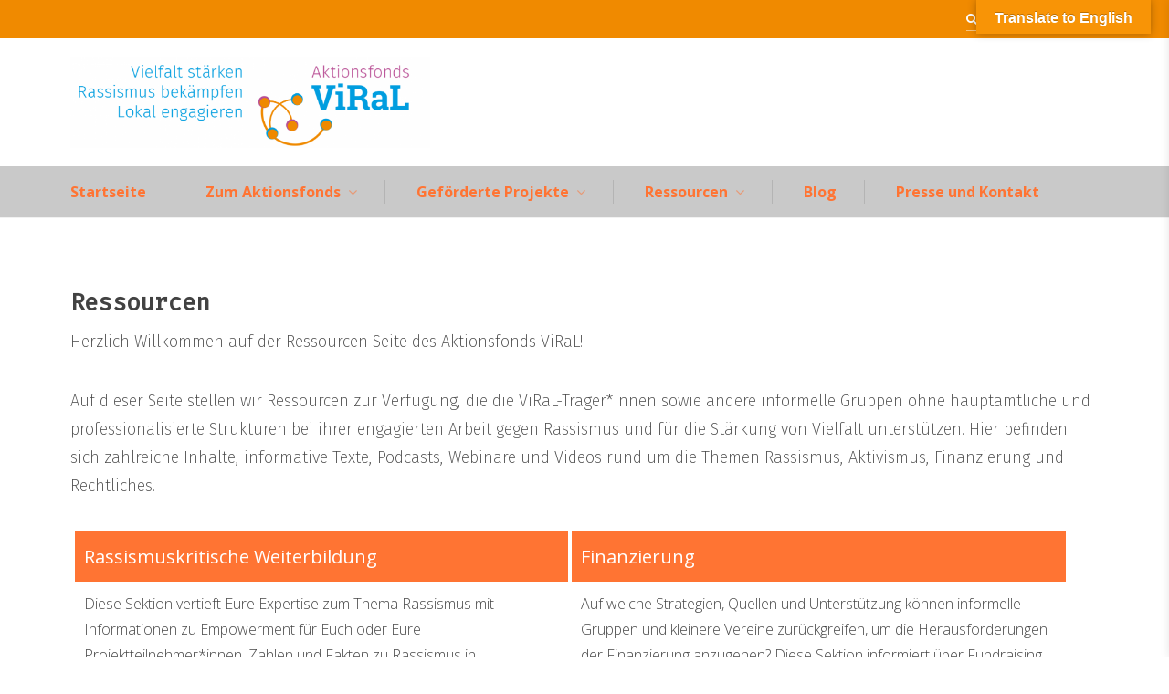

--- FILE ---
content_type: text/html; charset=UTF-8
request_url: https://aktionsfonds-viral.de/ressourcen/
body_size: 9609
content:
<!DOCTYPE html>
<html lang="de">
<head>
<meta charset="UTF-8">
<meta name="viewport" content="width=device-width, initial-scale=1">
<link rel="profile" href="http://gmpg.org/xfn/11">
<link rel="pingback" href="https://aktionsfonds-viral.de/xmlrpc.php">

<title>Ressourcen</title>
<meta name='robots' content='max-image-preview:large' />
<link rel='dns-prefetch' href='//translate.google.com' />
<link rel='dns-prefetch' href='//fonts.googleapis.com' />
<link rel="alternate" type="application/rss+xml" title=" &raquo; Feed" href="https://aktionsfonds-viral.de/feed/" />
<link rel="alternate" type="application/rss+xml" title=" &raquo; Kommentar-Feed" href="https://aktionsfonds-viral.de/comments/feed/" />
<script type="text/javascript">
window._wpemojiSettings = {"baseUrl":"https:\/\/s.w.org\/images\/core\/emoji\/14.0.0\/72x72\/","ext":".png","svgUrl":"https:\/\/s.w.org\/images\/core\/emoji\/14.0.0\/svg\/","svgExt":".svg","source":{"concatemoji":"https:\/\/aktionsfonds-viral.de\/wp-includes\/js\/wp-emoji-release.min.js?ver=6.1.9"}};
/*! This file is auto-generated */
!function(e,a,t){var n,r,o,i=a.createElement("canvas"),p=i.getContext&&i.getContext("2d");function s(e,t){var a=String.fromCharCode,e=(p.clearRect(0,0,i.width,i.height),p.fillText(a.apply(this,e),0,0),i.toDataURL());return p.clearRect(0,0,i.width,i.height),p.fillText(a.apply(this,t),0,0),e===i.toDataURL()}function c(e){var t=a.createElement("script");t.src=e,t.defer=t.type="text/javascript",a.getElementsByTagName("head")[0].appendChild(t)}for(o=Array("flag","emoji"),t.supports={everything:!0,everythingExceptFlag:!0},r=0;r<o.length;r++)t.supports[o[r]]=function(e){if(p&&p.fillText)switch(p.textBaseline="top",p.font="600 32px Arial",e){case"flag":return s([127987,65039,8205,9895,65039],[127987,65039,8203,9895,65039])?!1:!s([55356,56826,55356,56819],[55356,56826,8203,55356,56819])&&!s([55356,57332,56128,56423,56128,56418,56128,56421,56128,56430,56128,56423,56128,56447],[55356,57332,8203,56128,56423,8203,56128,56418,8203,56128,56421,8203,56128,56430,8203,56128,56423,8203,56128,56447]);case"emoji":return!s([129777,127995,8205,129778,127999],[129777,127995,8203,129778,127999])}return!1}(o[r]),t.supports.everything=t.supports.everything&&t.supports[o[r]],"flag"!==o[r]&&(t.supports.everythingExceptFlag=t.supports.everythingExceptFlag&&t.supports[o[r]]);t.supports.everythingExceptFlag=t.supports.everythingExceptFlag&&!t.supports.flag,t.DOMReady=!1,t.readyCallback=function(){t.DOMReady=!0},t.supports.everything||(n=function(){t.readyCallback()},a.addEventListener?(a.addEventListener("DOMContentLoaded",n,!1),e.addEventListener("load",n,!1)):(e.attachEvent("onload",n),a.attachEvent("onreadystatechange",function(){"complete"===a.readyState&&t.readyCallback()})),(e=t.source||{}).concatemoji?c(e.concatemoji):e.wpemoji&&e.twemoji&&(c(e.twemoji),c(e.wpemoji)))}(window,document,window._wpemojiSettings);
</script>
<style type="text/css">
img.wp-smiley,
img.emoji {
	display: inline !important;
	border: none !important;
	box-shadow: none !important;
	height: 1em !important;
	width: 1em !important;
	margin: 0 0.07em !important;
	vertical-align: -0.1em !important;
	background: none !important;
	padding: 0 !important;
}
</style>
	<link rel='stylesheet' id='sbi_styles-css' href='https://aktionsfonds-viral.de/wp-content/plugins/instagram-feed/css/sbi-styles.min.css?ver=6.1' type='text/css' media='all' />
<link rel='stylesheet' id='wp-block-library-css' href='https://aktionsfonds-viral.de/wp-includes/css/dist/block-library/style.min.css?ver=6.1.9' type='text/css' media='all' />
<link rel='stylesheet' id='classic-theme-styles-css' href='https://aktionsfonds-viral.de/wp-includes/css/classic-themes.min.css?ver=1' type='text/css' media='all' />
<style id='global-styles-inline-css' type='text/css'>
body{--wp--preset--color--black: #000000;--wp--preset--color--cyan-bluish-gray: #abb8c3;--wp--preset--color--white: #ffffff;--wp--preset--color--pale-pink: #f78da7;--wp--preset--color--vivid-red: #cf2e2e;--wp--preset--color--luminous-vivid-orange: #ff6900;--wp--preset--color--luminous-vivid-amber: #fcb900;--wp--preset--color--light-green-cyan: #7bdcb5;--wp--preset--color--vivid-green-cyan: #00d084;--wp--preset--color--pale-cyan-blue: #8ed1fc;--wp--preset--color--vivid-cyan-blue: #0693e3;--wp--preset--color--vivid-purple: #9b51e0;--wp--preset--gradient--vivid-cyan-blue-to-vivid-purple: linear-gradient(135deg,rgba(6,147,227,1) 0%,rgb(155,81,224) 100%);--wp--preset--gradient--light-green-cyan-to-vivid-green-cyan: linear-gradient(135deg,rgb(122,220,180) 0%,rgb(0,208,130) 100%);--wp--preset--gradient--luminous-vivid-amber-to-luminous-vivid-orange: linear-gradient(135deg,rgba(252,185,0,1) 0%,rgba(255,105,0,1) 100%);--wp--preset--gradient--luminous-vivid-orange-to-vivid-red: linear-gradient(135deg,rgba(255,105,0,1) 0%,rgb(207,46,46) 100%);--wp--preset--gradient--very-light-gray-to-cyan-bluish-gray: linear-gradient(135deg,rgb(238,238,238) 0%,rgb(169,184,195) 100%);--wp--preset--gradient--cool-to-warm-spectrum: linear-gradient(135deg,rgb(74,234,220) 0%,rgb(151,120,209) 20%,rgb(207,42,186) 40%,rgb(238,44,130) 60%,rgb(251,105,98) 80%,rgb(254,248,76) 100%);--wp--preset--gradient--blush-light-purple: linear-gradient(135deg,rgb(255,206,236) 0%,rgb(152,150,240) 100%);--wp--preset--gradient--blush-bordeaux: linear-gradient(135deg,rgb(254,205,165) 0%,rgb(254,45,45) 50%,rgb(107,0,62) 100%);--wp--preset--gradient--luminous-dusk: linear-gradient(135deg,rgb(255,203,112) 0%,rgb(199,81,192) 50%,rgb(65,88,208) 100%);--wp--preset--gradient--pale-ocean: linear-gradient(135deg,rgb(255,245,203) 0%,rgb(182,227,212) 50%,rgb(51,167,181) 100%);--wp--preset--gradient--electric-grass: linear-gradient(135deg,rgb(202,248,128) 0%,rgb(113,206,126) 100%);--wp--preset--gradient--midnight: linear-gradient(135deg,rgb(2,3,129) 0%,rgb(40,116,252) 100%);--wp--preset--duotone--dark-grayscale: url('#wp-duotone-dark-grayscale');--wp--preset--duotone--grayscale: url('#wp-duotone-grayscale');--wp--preset--duotone--purple-yellow: url('#wp-duotone-purple-yellow');--wp--preset--duotone--blue-red: url('#wp-duotone-blue-red');--wp--preset--duotone--midnight: url('#wp-duotone-midnight');--wp--preset--duotone--magenta-yellow: url('#wp-duotone-magenta-yellow');--wp--preset--duotone--purple-green: url('#wp-duotone-purple-green');--wp--preset--duotone--blue-orange: url('#wp-duotone-blue-orange');--wp--preset--font-size--small: 13px;--wp--preset--font-size--medium: 20px;--wp--preset--font-size--large: 36px;--wp--preset--font-size--x-large: 42px;--wp--preset--spacing--20: 0.44rem;--wp--preset--spacing--30: 0.67rem;--wp--preset--spacing--40: 1rem;--wp--preset--spacing--50: 1.5rem;--wp--preset--spacing--60: 2.25rem;--wp--preset--spacing--70: 3.38rem;--wp--preset--spacing--80: 5.06rem;}:where(.is-layout-flex){gap: 0.5em;}body .is-layout-flow > .alignleft{float: left;margin-inline-start: 0;margin-inline-end: 2em;}body .is-layout-flow > .alignright{float: right;margin-inline-start: 2em;margin-inline-end: 0;}body .is-layout-flow > .aligncenter{margin-left: auto !important;margin-right: auto !important;}body .is-layout-constrained > .alignleft{float: left;margin-inline-start: 0;margin-inline-end: 2em;}body .is-layout-constrained > .alignright{float: right;margin-inline-start: 2em;margin-inline-end: 0;}body .is-layout-constrained > .aligncenter{margin-left: auto !important;margin-right: auto !important;}body .is-layout-constrained > :where(:not(.alignleft):not(.alignright):not(.alignfull)){max-width: var(--wp--style--global--content-size);margin-left: auto !important;margin-right: auto !important;}body .is-layout-constrained > .alignwide{max-width: var(--wp--style--global--wide-size);}body .is-layout-flex{display: flex;}body .is-layout-flex{flex-wrap: wrap;align-items: center;}body .is-layout-flex > *{margin: 0;}:where(.wp-block-columns.is-layout-flex){gap: 2em;}.has-black-color{color: var(--wp--preset--color--black) !important;}.has-cyan-bluish-gray-color{color: var(--wp--preset--color--cyan-bluish-gray) !important;}.has-white-color{color: var(--wp--preset--color--white) !important;}.has-pale-pink-color{color: var(--wp--preset--color--pale-pink) !important;}.has-vivid-red-color{color: var(--wp--preset--color--vivid-red) !important;}.has-luminous-vivid-orange-color{color: var(--wp--preset--color--luminous-vivid-orange) !important;}.has-luminous-vivid-amber-color{color: var(--wp--preset--color--luminous-vivid-amber) !important;}.has-light-green-cyan-color{color: var(--wp--preset--color--light-green-cyan) !important;}.has-vivid-green-cyan-color{color: var(--wp--preset--color--vivid-green-cyan) !important;}.has-pale-cyan-blue-color{color: var(--wp--preset--color--pale-cyan-blue) !important;}.has-vivid-cyan-blue-color{color: var(--wp--preset--color--vivid-cyan-blue) !important;}.has-vivid-purple-color{color: var(--wp--preset--color--vivid-purple) !important;}.has-black-background-color{background-color: var(--wp--preset--color--black) !important;}.has-cyan-bluish-gray-background-color{background-color: var(--wp--preset--color--cyan-bluish-gray) !important;}.has-white-background-color{background-color: var(--wp--preset--color--white) !important;}.has-pale-pink-background-color{background-color: var(--wp--preset--color--pale-pink) !important;}.has-vivid-red-background-color{background-color: var(--wp--preset--color--vivid-red) !important;}.has-luminous-vivid-orange-background-color{background-color: var(--wp--preset--color--luminous-vivid-orange) !important;}.has-luminous-vivid-amber-background-color{background-color: var(--wp--preset--color--luminous-vivid-amber) !important;}.has-light-green-cyan-background-color{background-color: var(--wp--preset--color--light-green-cyan) !important;}.has-vivid-green-cyan-background-color{background-color: var(--wp--preset--color--vivid-green-cyan) !important;}.has-pale-cyan-blue-background-color{background-color: var(--wp--preset--color--pale-cyan-blue) !important;}.has-vivid-cyan-blue-background-color{background-color: var(--wp--preset--color--vivid-cyan-blue) !important;}.has-vivid-purple-background-color{background-color: var(--wp--preset--color--vivid-purple) !important;}.has-black-border-color{border-color: var(--wp--preset--color--black) !important;}.has-cyan-bluish-gray-border-color{border-color: var(--wp--preset--color--cyan-bluish-gray) !important;}.has-white-border-color{border-color: var(--wp--preset--color--white) !important;}.has-pale-pink-border-color{border-color: var(--wp--preset--color--pale-pink) !important;}.has-vivid-red-border-color{border-color: var(--wp--preset--color--vivid-red) !important;}.has-luminous-vivid-orange-border-color{border-color: var(--wp--preset--color--luminous-vivid-orange) !important;}.has-luminous-vivid-amber-border-color{border-color: var(--wp--preset--color--luminous-vivid-amber) !important;}.has-light-green-cyan-border-color{border-color: var(--wp--preset--color--light-green-cyan) !important;}.has-vivid-green-cyan-border-color{border-color: var(--wp--preset--color--vivid-green-cyan) !important;}.has-pale-cyan-blue-border-color{border-color: var(--wp--preset--color--pale-cyan-blue) !important;}.has-vivid-cyan-blue-border-color{border-color: var(--wp--preset--color--vivid-cyan-blue) !important;}.has-vivid-purple-border-color{border-color: var(--wp--preset--color--vivid-purple) !important;}.has-vivid-cyan-blue-to-vivid-purple-gradient-background{background: var(--wp--preset--gradient--vivid-cyan-blue-to-vivid-purple) !important;}.has-light-green-cyan-to-vivid-green-cyan-gradient-background{background: var(--wp--preset--gradient--light-green-cyan-to-vivid-green-cyan) !important;}.has-luminous-vivid-amber-to-luminous-vivid-orange-gradient-background{background: var(--wp--preset--gradient--luminous-vivid-amber-to-luminous-vivid-orange) !important;}.has-luminous-vivid-orange-to-vivid-red-gradient-background{background: var(--wp--preset--gradient--luminous-vivid-orange-to-vivid-red) !important;}.has-very-light-gray-to-cyan-bluish-gray-gradient-background{background: var(--wp--preset--gradient--very-light-gray-to-cyan-bluish-gray) !important;}.has-cool-to-warm-spectrum-gradient-background{background: var(--wp--preset--gradient--cool-to-warm-spectrum) !important;}.has-blush-light-purple-gradient-background{background: var(--wp--preset--gradient--blush-light-purple) !important;}.has-blush-bordeaux-gradient-background{background: var(--wp--preset--gradient--blush-bordeaux) !important;}.has-luminous-dusk-gradient-background{background: var(--wp--preset--gradient--luminous-dusk) !important;}.has-pale-ocean-gradient-background{background: var(--wp--preset--gradient--pale-ocean) !important;}.has-electric-grass-gradient-background{background: var(--wp--preset--gradient--electric-grass) !important;}.has-midnight-gradient-background{background: var(--wp--preset--gradient--midnight) !important;}.has-small-font-size{font-size: var(--wp--preset--font-size--small) !important;}.has-medium-font-size{font-size: var(--wp--preset--font-size--medium) !important;}.has-large-font-size{font-size: var(--wp--preset--font-size--large) !important;}.has-x-large-font-size{font-size: var(--wp--preset--font-size--x-large) !important;}
.wp-block-navigation a:where(:not(.wp-element-button)){color: inherit;}
:where(.wp-block-columns.is-layout-flex){gap: 2em;}
.wp-block-pullquote{font-size: 1.5em;line-height: 1.6;}
</style>
<link rel='stylesheet' id='ctf_styles-css' href='https://aktionsfonds-viral.de/wp-content/plugins/custom-twitter-feeds/css/ctf-styles.min.css?ver=2.0.3' type='text/css' media='all' />
<link rel='stylesheet' id='fvp-frontend-css' href='https://aktionsfonds-viral.de/wp-content/plugins/featured-video-plus/styles/frontend.css?ver=2.3.3' type='text/css' media='all' />
<link rel='stylesheet' id='google-language-translator-css' href='https://aktionsfonds-viral.de/wp-content/plugins/google-language-translator/css/style.css?ver=6.0.15' type='text/css' media='' />
<link rel='stylesheet' id='glt-toolbar-styles-css' href='https://aktionsfonds-viral.de/wp-content/plugins/google-language-translator/css/toolbar.css?ver=6.0.15' type='text/css' media='' />
<link rel='stylesheet' id='wp-pagenavi-css' href='https://aktionsfonds-viral.de/wp-content/plugins/wp-pagenavi/pagenavi-css.css?ver=2.70' type='text/css' media='all' />
<link rel='stylesheet' id='prosperity-google-fonts-css' href='https://fonts.googleapis.com/css?family=Open+Sans%3A400%2C300%2C600%2C700%2C700italic%2C300italic%2C400italic&#038;subset=latin%2Clatin-ext%2Ccyrillic%2Ccyrillic-ext' type='text/css' media='all' />
<link rel='stylesheet' id='font-awesome-css' href='https://aktionsfonds-viral.de/wp-content/themes/prosperity/css/font-awesome.css?ver=4.7.0' type='text/css' media='all' />
<link rel='stylesheet' id='prosperity-style-css' href='https://aktionsfonds-viral.de/wp-content/themes/prosperity/style.css?ver=6.1.9' type='text/css' media='all' />
<style id='prosperity-style-inline-css' type='text/css'>
button,
                            input[type="button"],
                            input[type="reset"],
                            input[type="submit"],
                            .more-link-container .more-link,
                            #infinite-handle span,
                            .navigation.paging-navigation .current,
                            .navigation.paging-navigation a:hover,
                            #masthead .top-bar,
                            #toggle-sidebar .search-form .search-submit,
                            .brief-text,
                            .page-links > span:not(.page-links-title),
                            .page-links a span:hover,
                            .blog .hentry.format-link,
                            .archive .hentry.format-link,
                            #page .mejs-controls .mejs-time-rail .mejs-time-current,
                            #page .mejs-controls .mejs-horizontal-volume-slider .mejs-horizontal-volume-current,
                            #comments .bypostauthor > .comment-body .comment-author .fn:after {
                                background: #f08a00;
                                color: #ffffff;
                            }button:hover,
                            .more-link-container .more-link:hover,
                            #infinite-handle span:hover,
                            input[type="button"]:hover,
                            input[type="reset"]:hover,
                            input[type="submit"]:hover {
                                background: #cc7500;
                            }#page #flickr_badge_uber_wrapper a:link,
                            .post-navigation a:hover,
                            .hentry .entry-header a:hover,
                            .hentry .entry-footer a:hover,
                            .single .entry-content p span.dropcap,
                            .page .entry-content p span.dropcap,
                            a {
                                color: #f08a00;
                            }a:hover,
                            a:focus,
                            a:active,
                            #page #flickr_badge_uber_wrapper a:hover,
                            #page #flickr_badge_uber_wrapper a:active,
                            #page #flickr_badge_uber_wrapper a:visited {
                                color: #cc7500;
                            }#colophon {
                                background: #c9c9c9;
                            }#colophon, 
                           #colophon a {  
                                color: rgba(255,255,255,0.6);
                           }#colophon .footer-widgets .widget-title, 
                            #colophon a:hover, 
                            #colophon .footer-widgets a:hover {
                                color: rgba(255,255,255,0.9);
                            }
</style>
<script type='text/javascript' src='https://aktionsfonds-viral.de/wp-includes/js/jquery/jquery.min.js?ver=3.6.1' id='jquery-core-js'></script>
<script type='text/javascript' src='https://aktionsfonds-viral.de/wp-includes/js/jquery/jquery-migrate.min.js?ver=3.3.2' id='jquery-migrate-js'></script>
<script type='text/javascript' src='https://aktionsfonds-viral.de/wp-content/plugins/featured-video-plus/js/jquery.fitvids.min.js?ver=master-2015-08' id='jquery.fitvids-js'></script>
<script type='text/javascript' id='fvp-frontend-js-extra'>
/* <![CDATA[ */
var fvpdata = {"ajaxurl":"https:\/\/aktionsfonds-viral.de\/wp-admin\/admin-ajax.php","nonce":"e3a363ca7d","fitvids":"1","dynamic":"","overlay":"","opacity":"0.75","color":"b","width":"640"};
/* ]]> */
</script>
<script type='text/javascript' src='https://aktionsfonds-viral.de/wp-content/plugins/featured-video-plus/js/frontend.min.js?ver=2.3.3' id='fvp-frontend-js'></script>
<link rel="https://api.w.org/" href="https://aktionsfonds-viral.de/wp-json/" /><link rel="alternate" type="application/json" href="https://aktionsfonds-viral.de/wp-json/wp/v2/pages/521" /><link rel="EditURI" type="application/rsd+xml" title="RSD" href="https://aktionsfonds-viral.de/xmlrpc.php?rsd" />
<link rel="wlwmanifest" type="application/wlwmanifest+xml" href="https://aktionsfonds-viral.de/wp-includes/wlwmanifest.xml" />
<meta name="generator" content="WordPress 6.1.9" />
<link rel="canonical" href="https://aktionsfonds-viral.de/ressourcen/" />
<link rel='shortlink' href='https://aktionsfonds-viral.de/?p=521' />
		<!-- Custom Logo: hide header text -->
		<style id="custom-logo-css" type="text/css">
			.site-title, .site-description {
				position: absolute;
				clip: rect(1px, 1px, 1px, 1px);
			}
		</style>
		<link rel="alternate" type="application/json+oembed" href="https://aktionsfonds-viral.de/wp-json/oembed/1.0/embed?url=https%3A%2F%2Faktionsfonds-viral.de%2Fressourcen%2F" />
<link rel="alternate" type="text/xml+oembed" href="https://aktionsfonds-viral.de/wp-json/oembed/1.0/embed?url=https%3A%2F%2Faktionsfonds-viral.de%2Fressourcen%2F&#038;format=xml" />
	<link rel="preconnect" href="https://fonts.googleapis.com">
	<link rel="preconnect" href="https://fonts.gstatic.com">
	<link href='https://fonts.googleapis.com/css2?display=swap&family=Fira+Sans:wght@100;200;300;500&family=Fira+Mono' rel='stylesheet'><style>#google_language_translator a{display:none!important;}.goog-te-gadget{color:transparent!important;}.goog-te-gadget{font-size:0px!important;}.goog-branding{display:none;}.goog-tooltip{display: none!important;}.goog-tooltip:hover{display: none!important;}.goog-text-highlight{background-color:transparent!important;border:none!important;box-shadow:none!important;}#google_language_translator select.goog-te-combo{color:#f08a00;}#flags{display:none;}.goog-te-banner-frame{visibility:hidden!important;}body{top:0px!important;}#goog-gt-tt{display:none!important;}#glt-translate-trigger{bottom:auto;top:0;}.tool-container.tool-top{top:50px!important;bottom:auto!important;}.tool-container.tool-top .arrow{border-color:transparent transparent #d0cbcb; top:-14px;}#glt-translate-trigger > span{color:#ffffff;}#glt-translate-trigger{background:#f89406;}.goog-te-gadget .goog-te-combo{width:100%;}#google_language_translator .goog-te-gadget .goog-te-combo{background:#c9c9c9;border:0!important;}</style>		<style type="text/css" id="wp-custom-css">
			.main-navigation, .main-navigation ul ul {
  background-color: #c9c9c9;
	-color: #ff7433
}
 h2 { color: #ff7433; }
img {
    display: inline-block;
    width: auto\9;
    height: auto;
  /*  max-width: 150%; */
    vertical-align: middle;
    border: 0;
    -ms-interpolation-mode: bicubic;
}
.site-header .menu li:hover > a, .site-header .menu li.focus > a, .site-header .menu .menu-item-description {
    color: #ff7433;
	font-weight: bold
}
.main-navigation .container > div > ul > li > a {
    color: #ff7433;
	font-weight: bold 
	}
.entry-date { display: none; }
.entry-meta {
    display: none;
}
#featured-content .featured-slide .entry-thumb {
    opacity: 1;
}
#featured-content .featured-slide .hentry .inner-hentry pre, #featured-content .featured-slide .hentry.has-post-thumbnail .inner-hentry, #featured-content .featured-slide .hentry.has-post-thumbnail .inner-hentry:before, #featured-content .inner-hentry .table-striped tbody tr:nth-of-type(odd) {
    background: #069ec7c4;
}
#masthead .header-inner {
    padding-top: 20px;
    padding-bottom: 20px;
}
#featured-content .featured-slide {
    padding: 120px 0 150px 0;
    background: #FFF;
}

h1  {
display: none;
}

.menu-cat { 
display: inline-block;
font-size: 14px;
background:#f6f6f6;
margin-bottom: 20px;
font-weight: 500;
padding: 10px 6px 10px 6px;
}

.menu-ress-tot {
display: inline-grid;
width: 48%;
}
@media only screen and (max-width:900px) {
.menu-ress-tot {
    display: block;
    width: 100%;
}
	}

.menu-ress {
display: block;
width: 100%;
background:#ff7433;
margin-bottom: 0px;
margin-left:5px;
font-size: 20px;
font-weight: 500;
padding: 10px 10px 10px 10px;
}

.menu-ress-text {
display: block;
width: 100%;
margin-bottom: 20px;
margin-left:5px;
padding: 10px 10px 40px 10px;
}



.menu-ress a { 
	color:#fff;
}
.menu-ress a:hover {
  color: #717171;
}
.entry-content a {
    border-bottom: 0px;
}
 h6 { 
	 color: #ff7433;
   font-size: 16px !important;
	  margin-top: 5px !important;
	 margin-bottom: 10px !important;
}


.has-sidebar .site-main {
	border-right: 1px solid #ffffff;
}
.hentry .entry-thumb {
    display: none;
}
.hentry .thumb-link {
    margin-bottom: 0px;
}
.page .hentry .entry-header .entry-title {
    margin-bottom: 20px;
	  margin-top: 20px;
}
.page .hentry .entry-header .entry-title {

    font-size: 1.3rem;
}		</style>
			<style id="egf-frontend-styles" type="text/css">
		h1 {color: #ffffff;font-family: 'Fira Sans', sans-serif;font-size: 10px;font-style: normal;font-weight: 300;} p {font-family: 'Fira Sans', sans-serif;font-size: 18px;font-style: normal;font-weight: 200;} h2 {font-family: 'Fira Sans', sans-serif;font-size: 10px;font-style: normal;font-weight: 500;} h3 {font-family: 'Fira Mono', sans-serif;font-size: 10px;font-style: normal;font-weight: 400;} h4 {font-family: 'Fira Sans', sans-serif;font-style: normal;font-weight: 100;} h5 {font-family: 'Fira Sans', sans-serif;font-size: 10px;font-style: normal;font-weight: 100;} h6 {font-family: 'Fira Sans', sans-serif;font-style: normal;font-weight: 500;} 	</style>
	</head>

<body class="page-template page-template-templates page-template-full-width-page page-template-templatesfull-width-page-php page page-id-521 wp-custom-logo has-sidebar">

<div id="page" class="site">
	<a class="skip-link screen-reader-text" href="#content">Skip to content</a>

	<div id="toggle-sidebar" aria-hidden="true">
		<div class="inner-panel">
			<button id="close-toggle-sidebar">Close Menu</button>
			<nav id="mobile-navigation" class="mobile-navigation" role="navigation" aria-label="Mobile Navigation"></nav><!-- #mobile-navigation -->
		</div><!-- .inner-panel -->
	</div><!-- #toggle-sidebar -->

	<div class="page-inner">
		<header id="masthead" class="site-header" role="banner">
			<div class="top-bar">
				<div class="container clearfix">

					
					<form role="search" method="get" class="search-form" action="https://aktionsfonds-viral.de/">
				<label>
					<span class="screen-reader-text">Suche nach:</span>
					<input type="search" class="search-field" placeholder="Suchen …" value="" name="s" />
				</label>
				<input type="submit" class="search-submit" value="Suchen" />
			</form>
					<nav class="header-social-menu" role="navigation" aria-label="Social Navigation">
											</nav><!-- .header-social-menu -->
				</div><!-- .container -->
			</div><!-- .top-bar -->

			<div class="container header-inner clearfix">
				<div class="site-branding">
					<a href="https://aktionsfonds-viral.de/" class="custom-logo-link" rel="home"><img width="1248" height="317" src="https://aktionsfonds-viral.de/wp-content/uploads/2018/03/cropped-01_viral_d-1.png" class="custom-logo" alt="" decoding="async" srcset="https://aktionsfonds-viral.de/wp-content/uploads/2018/03/cropped-01_viral_d-1.png 1248w, https://aktionsfonds-viral.de/wp-content/uploads/2018/03/cropped-01_viral_d-1-300x76.png 300w, https://aktionsfonds-viral.de/wp-content/uploads/2018/03/cropped-01_viral_d-1-768x195.png 768w, https://aktionsfonds-viral.de/wp-content/uploads/2018/03/cropped-01_viral_d-1-1024x260.png 1024w" sizes="(max-width: 1248px) 100vw, 1248px" /></a>						<p class="site-title"><a href="https://aktionsfonds-viral.de/" rel="home"></a></p>
									</div><!-- .site-branding -->

				<button id="mobile-menu-toggle" aria-controls="mobile-navigation" aria-expanded="false">Menu</button>

							</div><!-- .container -->

			<nav id="site-navigation" class="main-navigation" role="navigation" aria-label="Primary Navigation">
				<div class="container clearfix">
					<div class="menu-ueber-viral-container"><ul id="primary-menu" class="menu"><li id="menu-item-54" class="menu-item menu-item-type-custom menu-item-object-custom menu-item-home menu-item-54"><a href="http://aktionsfonds-viral.de">Startseite</a></li>
<li id="menu-item-32" class="menu-item menu-item-type-post_type menu-item-object-page menu-item-has-children menu-item-32"><a href="https://aktionsfonds-viral.de/ziel/">Zum Aktionsfonds</a>
<ul class="sub-menu">
	<li id="menu-item-655" class="menu-item menu-item-type-post_type menu-item-object-page menu-item-655"><a href="https://aktionsfonds-viral.de/ziel/">Über ViRaL</a></li>
	<li id="menu-item-33" class="menu-item menu-item-type-post_type menu-item-object-page menu-item-33"><a href="https://aktionsfonds-viral.de/wer-wir-sind/">Wer wir sind</a></li>
	<li id="menu-item-576" class="menu-item menu-item-type-post_type menu-item-object-page menu-item-576"><a href="https://aktionsfonds-viral.de/begleitung/">ViRaL Begleitungsprogramm</a></li>
	<li id="menu-item-653" class="menu-item menu-item-type-post_type menu-item-object-page menu-item-653"><a href="https://aktionsfonds-viral.de/about-viral/">Re-granting</a></li>
	<li id="menu-item-270" class="menu-item menu-item-type-post_type menu-item-object-page menu-item-has-children menu-item-270"><a href="https://aktionsfonds-viral.de/aufruf/">Aufruf 2018</a>
	<ul class="sub-menu">
		<li id="menu-item-360" class="menu-item menu-item-type-post_type menu-item-object-page menu-item-360"><a href="https://aktionsfonds-viral.de/ziel/video-aktionsfonds-viral/">Video: Aktionsfonds-ViRaL</a></li>
		<li id="menu-item-271" class="menu-item menu-item-type-post_type menu-item-object-page menu-item-271"><a href="https://aktionsfonds-viral.de/aufruf/">Aufruf</a></li>
		<li id="menu-item-43" class="menu-item menu-item-type-post_type menu-item-object-page menu-item-43"><a href="https://aktionsfonds-viral.de/faq/">Meistgestellte Fragen &#8211; FAQs</a></li>
	</ul>
</li>
</ul>
</li>
<li id="menu-item-376" class="menu-item menu-item-type-post_type menu-item-object-page menu-item-has-children menu-item-376"><a href="https://aktionsfonds-viral.de/gefoerderte-projekte/">Geförderte Projekte</a>
<ul class="sub-menu">
	<li id="menu-item-573" class="menu-item menu-item-type-post_type menu-item-object-page menu-item-573"><a href="https://aktionsfonds-viral.de/gefoerderte-projekte/">Alle Projekte</a></li>
	<li id="menu-item-563" class="menu-item menu-item-type-post_type menu-item-object-page menu-item-563"><a href="https://aktionsfonds-viral.de/gefoerderte-projekte/this-is-germany/">This is Germany!</a></li>
	<li id="menu-item-564" class="menu-item menu-item-type-post_type menu-item-object-page menu-item-564"><a href="https://aktionsfonds-viral.de/gefoerderte-projekte/welcome-dinner-koeln/">Welcome Dinner Köln</a></li>
	<li id="menu-item-565" class="menu-item menu-item-type-post_type menu-item-object-page menu-item-565"><a href="https://aktionsfonds-viral.de/gefoerderte-projekte/buendnis-kandel-gegen-rechts/">Bündnis Kandel Gegen Rechts</a></li>
	<li id="menu-item-566" class="menu-item menu-item-type-post_type menu-item-object-page menu-item-566"><a href="https://aktionsfonds-viral.de/gefoerderte-projekte/miteinander-im-erzgebirge/">Miteinander im Erzgebirge</a></li>
	<li id="menu-item-567" class="menu-item menu-item-type-post_type menu-item-object-page menu-item-567"><a href="https://aktionsfonds-viral.de/gefoerderte-projekte/transformations-trans-film-festival-berlin/">TransFormations – Trans* Film Festival Berlin</a></li>
	<li id="menu-item-568" class="menu-item menu-item-type-post_type menu-item-object-page menu-item-568"><a href="https://aktionsfonds-viral.de/gefoerderte-projekte/women-breaking-borders/">Women* Breaking Borders</a></li>
	<li id="menu-item-569" class="menu-item menu-item-type-post_type menu-item-object-page menu-item-569"><a href="https://aktionsfonds-viral.de/gefoerderte-projekte/raus-auf-die-strasse/">Raus auf die Straße!</a></li>
	<li id="menu-item-570" class="menu-item menu-item-type-post_type menu-item-object-page menu-item-570"><a href="https://aktionsfonds-viral.de/gefoerderte-projekte/baden-baden-schreibt-ein-buch/">Baden-Baden schreibt ein Buch!</a></li>
	<li id="menu-item-571" class="menu-item menu-item-type-post_type menu-item-object-page menu-item-571"><a href="https://aktionsfonds-viral.de/gefoerderte-projekte/vielfalt-und-toleranz-sundern-kanns/">Vielfalt und Toleranz – Sundern kann’s</a></li>
	<li id="menu-item-867" class="menu-item menu-item-type-post_type menu-item-object-page menu-item-867"><a href="https://aktionsfonds-viral.de/hass-is-krass-liebe-ist-krasser/">Hass is krass – Liebe ist krasser!</a></li>
</ul>
</li>
<li id="menu-item-1051" class="menu-item menu-item-type-post_type menu-item-object-page current-menu-item page_item page-item-521 current_page_item menu-item-has-children menu-item-1051"><a href="https://aktionsfonds-viral.de/ressourcen/" aria-current="page">Ressourcen</a>
<ul class="sub-menu">
	<li id="menu-item-1054" class="menu-item menu-item-type-post_type menu-item-object-page menu-item-1054"><a href="https://aktionsfonds-viral.de/rassismuskritsche-weiterbildung/">Rassismuskritsche Weiterbildung</a></li>
	<li id="menu-item-1053" class="menu-item menu-item-type-post_type menu-item-object-page menu-item-1053"><a href="https://aktionsfonds-viral.de/finanzierung/">Finanzierung</a></li>
	<li id="menu-item-1052" class="menu-item menu-item-type-post_type menu-item-object-page menu-item-1052"><a href="https://aktionsfonds-viral.de/aktivismus-engagement/">Aktivismus-Engagement</a></li>
	<li id="menu-item-1055" class="menu-item menu-item-type-post_type menu-item-object-page menu-item-1055"><a href="https://aktionsfonds-viral.de/rechtliches/">Rechtliches</a></li>
</ul>
</li>
<li id="menu-item-1277" class="menu-item menu-item-type-post_type menu-item-object-page menu-item-1277"><a href="https://aktionsfonds-viral.de/blog/">Blog</a></li>
<li id="menu-item-588" class="menu-item menu-item-type-post_type menu-item-object-page menu-item-588"><a href="https://aktionsfonds-viral.de/presse/">Presse und Kontakt</a></li>
</ul></div>				</div><!-- .container -->
			</nav><!-- #site-navigation -->

					</header><!-- #masthead -->

		<div id="content" class="site-content">

<div class="container">
	<div id="primary" class="content-area">
		<main id="main" class="site-main" role="main">

			
<article id="post-521" class="post-521 page type-page status-publish hentry">
	<header class="entry-header">
		
		<h1 class="entry-title">Ressourcen</h1>	</header><!-- .entry-header -->

	<div class="entry-content">
		<h3><strong>Ressourcen</strong></h3>
<p>Herzlich Willkommen auf der Ressourcen Seite des Aktionsfonds ViRaL!</p>
<p>Auf dieser Seite stellen wir Ressourcen zur Verfügung, die die ViRaL-Träger*innen sowie andere informelle Gruppen ohne hauptamtliche und professionalisierte Strukturen bei ihrer engagierten Arbeit gegen Rassismus und für die Stärkung von Vielfalt unterstützen. Hier befinden sich zahlreiche Inhalte, informative Texte, Podcasts, Webinare und Videos rund um die Themen Rassismus, Aktivismus, Finanzierung und Rechtliches.</p>
<div class="menu-ress-tot">
<div class="menu-ress"><a href="https://aktionsfonds-viral.de/rassismuskritsche-weiterbildung/">Rassismuskritische Weiterbildung</a></div>
<div class="menu-ress-text">Diese Sektion vertieft Eure Expertise zum Thema Rassismus mit Informationen zu Empowerment für Euch oder Eure Projektteilnehmer*innen, Zahlen und Fakten zu Rassismus in Deutschland und Tipps für effektive antirassistische Arbeit.</div>
</div>
<div class="menu-ress-tot">
<div class="menu-ress"><a href="https://aktionsfonds-viral.de/finanzierung/">Finanzierung</a></div>
<div class="menu-ress-text">Auf welche Strategien, Quellen und Unterstützung können informelle Gruppen und kleinere Vereine zurückgreifen, um die Herausforderungen der Finanzierung anzugehen? Diese Sektion informiert über Fundraising, Antragsstellung und Finanzmanagement.</div>
</div>
<div class="menu-ress-tot">
<div class="menu-ress"><a href="https://aktionsfonds-viral.de/aktivismus-engagement/">Aktivismus/Engagement</a></div>
<div class="menu-ress-text">Wie können wir unsere aktivistische Arbeit noch effektiver und erfolgreicher gestalten? Die Ressourcen dieser Sektion unterstützen ehrenamtliche Initiativen sich zu vernetzen, neue Gruppen zu gründen und ihre Arbeitsweise zu reflektieren.</div>
</div>
<div class="menu-ress-tot">
<div class="menu-ress"><a href="https://aktionsfonds-viral.de/rechtliches/">Rechtliches und Schutz</a></div>
<div class="menu-ress-text">Welche rechtlichen Maßnahmen und Informationen sind für ehrenamtliche Initiativen und informelle Gruppen, die zu den Themen Rassismus und offene Gesellschaft arbeiten, relevant? In diesem Bereich finden Gruppen wichtige Informationen zu Datenschutz, persönlicher sowie digitaler Sicherheit sowie passender Rechtsberatung.</div>
</div>
	</div><!-- .entry-content -->

	</article><!-- #post-## -->

		</main><!-- #main -->
	</div><!-- #primary -->
</div><!-- .container -->


		</div><!-- #content -->

		
		<footer id="colophon" class="site-footer" role="contentinfo">

						<div class="footer-widgets">
				<div class="container">
					<div class="row">
					<div class="widget_text col-lg-4 footer-widget"><aside id="custom_html-4" class="widget_text widget widget_custom_html"><div class="textwidget custom-html-widget"><a href="http://aktionsfonds-viral.de/datenschutzhinweis/"> Datenschutzhinweis</a>
<br>
<a href="http://aktionsfonds-viral.de/impressum/"> Impressum</a></div></aside></div><!-- .col -->					</div><!-- .row -->
				</div><!-- .container -->
			</div><!-- .footer-widgets -->
			
			<div class="footer-bottom">
				<div class="container clearfix">
					<div class="left-footer">
						<div class="site-credits">
							2026													</div><!-- .site-credits -->

						<div class="site-info">
							aktionsfonds-viral.de						</div><!-- .site-info -->
					</div><!-- .left-footer -->

					<nav class="header-social-menu right-footer" role="navigation" aria-label="Social Navigation">
											</nav><!-- .header-social-menu -->
				</div><!-- .container -->
			</div><!-- .footer-bottom -->

		</footer><!-- #colophon -->
	</div><!-- .page-inner -->
</div><!-- #page -->

<div id="glt-translate-trigger"><span class="notranslate">Translate to English</span></div><div id="glt-toolbar"></div><div id="flags" style="display:none" class="size18"><ul id="sortable" class="ui-sortable"><li id="English"><a href="#" title="English" class="nturl notranslate en flag English"></a></li><li id="German"><a href="#" title="German" class="nturl notranslate de flag German"></a></li></ul></div><div id='glt-footer'><div id="google_language_translator" class="default-language-de"></div></div><script>function GoogleLanguageTranslatorInit() { new google.translate.TranslateElement({pageLanguage: 'de', includedLanguages:'en,de', autoDisplay: false}, 'google_language_translator');}</script><!-- Instagram Feed JS -->
<script type="text/javascript">
var sbiajaxurl = "https://aktionsfonds-viral.de/wp-admin/admin-ajax.php";
</script>
<script type='text/javascript' src='https://aktionsfonds-viral.de/wp-content/plugins/google-language-translator/js/scripts.js?ver=6.0.15' id='scripts-js'></script>
<script type='text/javascript' src='//translate.google.com/translate_a/element.js?cb=GoogleLanguageTranslatorInit' id='scripts-google-js'></script>
<script type='text/javascript' src='https://aktionsfonds-viral.de/wp-content/themes/prosperity/js/skip-link-focus-fix.js?ver=20130115' id='prosperity-skip-link-focus-fix-js'></script>
<script type='text/javascript' src='https://aktionsfonds-viral.de/wp-content/themes/prosperity/js/bigSlide.js?ver=0.9.3' id='bigSlide-js'></script>
<script type='text/javascript' id='prosperity-script-js-extra'>
/* <![CDATA[ */
var screenReaderText = {"expand":"Expand child menu","collapse":"Collapse child menu"};
/* ]]> */
</script>
<script type='text/javascript' src='https://aktionsfonds-viral.de/wp-content/themes/prosperity/js/prosperity.js?ver=1.0' id='prosperity-script-js'></script>


<!-- Matomo -->
<script type="text/javascript">
  var _paq = _paq || [];
  /* tracker methods like "setCustomDimension" should be called before "trackPageView" */
  _paq.push(['trackPageView']);
  _paq.push(['enableLinkTracking']);
  (function() {
    var u="//statistik.citizensforeurope.org/";
    _paq.push(['setTrackerUrl', u+'piwik.php']);
    _paq.push(['setSiteId', '3']);
    var d=document, g=d.createElement('script'), s=d.getElementsByTagName('script')[0];
    g.type='text/javascript'; g.async=true; g.defer=true; g.src=u+'piwik.js'; s.parentNode.insertBefore(g,s);
  })();
</script>
<noscript><p><img src="//statistik.citizensforeurope.org/piwik.php?idsite=3&amp;rec=1" style="border:0;" alt="" /></p></noscript>
<!-- End Matomo Code -->


</body>
</html>


--- FILE ---
content_type: text/css
request_url: https://aktionsfonds-viral.de/wp-content/themes/prosperity/style.css?ver=6.1.9
body_size: 17159
content:
/*
Theme Name: Prosperity
Theme URI: http://demo.themesharbor.com/prosperity
Author: Themes Harbor
Author URI: https://themesharbor.com
Description: Prosperity is modern theme with a clean and professional design, built to boost your business and take it to the next level. It is suited for small to mid-sized businesses, and non-profit organizations.
Version: 1.0.9
License: GNU General Public License v2 or later
License URI: http://www.gnu.org/licenses/gpl-2.0.html
Text Domain: prosperity
Tags: custom-background, custom-colors, custom-menu, editor-style, featured-images, full-width-template, one-column, post-formats, rtl-language-support, theme-options, threaded-comments, translation-ready, two-columns

This theme, like WordPress, is licensed under the GPL.

Prosperity is based on Underscores http://underscores.me/, (C) 2012-2015 Automattic, Inc.
Underscores is distributed under the terms of the GNU GPL v2 or later.

Normalizing styles have been helped along thanks to the fine work of
Nicolas Gallagher and Jonathan Neal http://necolas.github.com/normalize.css/
*/

/*--------------------------------------------------------------
>>> TABLE OF CONTENTS:
----------------------------------------------------------------
# Normalize
# General
# Grid
# Typography
# Elements
# Forms
# Navigation
	## Breadcrumbs
	## Links
# Header
	## Header Toggle Sidebar
# Footer
# Menus
	## Primary Menu
	## Secondary Menu
	## Social Menu
# Featured Content
	## Featured Content Loader
# Front Page Blocks
	## Front Page Blocks: Brief Text
	## Front Page Blocks: Regular Page
	## Front Page: Recent Blog Posts
	## Front Page: Testimonial
# Accessibility
# Alignments
# Clearings
# Widgets
# Content
	## Posts and pages
	## Quote Post Format
	## Status Post Format
	## Link Post Format
	## Video Post Format
	## Page Header
	## Audio Player
	## Author Section
	## Comments
# Custom Templates
	## Grid Template
# Testimonials
# 404 Page
# Author's Archive Page
# Infinite scroll
# Media
	## Captions
	## Galleries
# Share Buttons & Related Posts
# Slider
#Responsive
#Print
--------------------------------------------------------------*/

/*--------------------------------------------------------------
# Normalize
--------------------------------------------------------------*/
html {
	font-family: sans-serif;
	-webkit-text-size-adjust: 100%;
	-ms-text-size-adjust:     100%;
}

body {
	margin: 0;
}

article,
aside,
details,
figcaption,
figure,
footer,
header,
main,
menu,
nav,
section,
summary {
	display: block;
}

audio,
canvas,
progress,
video {
	display: inline-block;
	vertical-align: baseline;
}

audio:not([controls]) {
	display: none;
	height: 0;
}

[hidden],
template {
	display: none;
}

a {
	background-color: transparent;
}

a:active,
a:hover {
	outline: 0;
}

abbr[title] {
	border-bottom: 1px dotted;
}

b,
strong {
	font-weight: bold;
}

dfn {
	font-style: italic;
}

h1 {
	font-size: 2em;
	margin: 0.67em 0;
}

mark {
	background: #ff0;
	color: #000;
}

small {
	font-size: 80%;
}

sub,
sup {
	font-size: 75%;
	line-height: 0;
	position: relative;
	vertical-align: baseline;
}

sup {
	top: -0.5em;
}

sub {
	bottom: -0.25em;
}

img {
	border: 0;
}

svg:not(:root) {
	overflow: hidden;
}

figure {
	margin: 1em 40px;
}

hr {
	box-sizing: content-box;
	height: 0;
}

pre {
	overflow: auto;
}

code,
kbd,
pre,
samp {
	font-family: monospace, monospace;
	font-size: 1em;
}

button,
input,
optgroup,
select,
textarea {
	color: inherit;
	font: inherit;
	margin: 0;
}

button {
	overflow: visible;
}

button,
select {
	text-transform: none;
}

button,
html input[type="button"],
input[type="reset"],
input[type="submit"] {
	-webkit-appearance: button;
	cursor: pointer;
}

button[disabled],
html input[disabled] {
	cursor: default;
}

button::-moz-focus-inner,
input::-moz-focus-inner {
	border: 0;
	padding: 0;
}

input {
	line-height: normal;
}

input[type="checkbox"],
input[type="radio"] {
	box-sizing: border-box;
	padding: 0;
}

input[type="number"]::-webkit-inner-spin-button,
input[type="number"]::-webkit-outer-spin-button {
	height: auto;
}

input[type="search"] {
	-webkit-appearance: textfield;
	box-sizing: content-box;
}

input[type="search"]::-webkit-search-cancel-button,
input[type="search"]::-webkit-search-decoration {
	-webkit-appearance: none;
}

fieldset {
	border: 1px solid #c0c0c0;
	margin: 0 2px;
	padding: 0.35em 0.625em 0.75em;
}

legend {
	border: 0;
	padding: 0;
}

textarea {
	overflow: auto;
}

optgroup {
	font-weight: bold;
}

table {
	border-collapse: collapse;
	border-spacing: 0;
}

td,
th {
	padding: 0;
}

/*--------------------------------------------------------------
# General
--------------------------------------------------------------*/
.main-navigation li.menu-item-has-children > a:after,
.main-navigation li.page_item_has_children > a:after,
#masthead .header-links .toggle-menu:after,
.social-list li a::before,
#masthead .top-bar .search-form label:before,
.slick-prev:before,
.slick-next:before,
#close-toggle-sidebar:before,
.dropdown-toggle:after,
#mobile-menu-toggle:after,
.widget ul li:before,
.widget.widget_jp_blogs_i_follow ol li:before,
.more-link-container .more-link:before,
.hentry .entry-footer .cat-links:before,
.hentry .entry-footer .tags-links:before,
.hentry .entry-header .comments-link:before,
.hentry .entry-footer .edit-link:before,
.comment-navigation .nav-previous a:before,
.comment-navigation .nav-next a:after,
.post-navigation .nav-previous .nav-title:before,
.post-navigation .nav-next .nav-title:after,
#infinite-handle span:before,
.hentry.format-link .entry-title a:after,
#comments .bypostauthor .comment-author .fn:after,
.entry-breadcrumbs a:after {
	font-family: FontAwesome;
	font-weight: normal;
	font-style: normal;
	text-decoration: inherit;
	-webkit-font-smoothing: antialiased;
}

#page .has-background-cover {
	-webkit-background-size: 100%;
	-moz-background-size: 100%;
	-o-background-size: 100%;
	background-size: 100%;
	background-repeat: no-repeat;

	-webkit-background-size: cover;
	-moz-background-size: cover;
	-o-background-size: cover;
	background-size: cover;

	background-position: center center;
	background-attachment: scroll;
}

a,
button,
input[type="button"],
input[type="reset"],
input[type="submit"],
.more-link-container .more-link,
#infinite-handle span,
.slick-prev,
.slick-next,
.slick-dots,
#featured-content .featured-slide .hentry .entry-title,
#featured-content .featured-slide .hentry .entry-summary,
.post-navigation .nav-previous a:before,
.post-navigation .nav-next a:before,
.page-links a span {
	-webkit-transition: all .25s ease-in-out;
	-moz-transition: all .25s ease-in-out;
	transition: all .25s ease-in-out;
}

#page {
	position: relative;
	right: 0;
	transition: right 0.3s ease;
}

#page .page-inner {
	opacity: 1;
}

.has-custom-background #page {
	margin: 25px;
	background: #ffffff;
	-webkit-box-shadow:   0 0 20px rgba(0,0,0,0.1);
	-moz-box-shadow:   0 0 20px rgba(0,0,0,0.1);
	box-shadow:  0 0 20px rgba(0,0,0,0.1);
}

#masthead,
#content,
#colophon {
	-ms-word-wrap: break-word;
	word-wrap: break-word;
}

/*--------------------------------------------------------------
# Grid
--------------------------------------------------------------*/
.container {
	padding-right: .9375rem;
	padding-left: .9375rem;
	margin-right: auto;
	margin-left: auto;
}

.container:before,
.container:after {
	display: table;
	content: " ";
}

.container:after {
	clear: both;
}

@media (min-width: 34em) {
	.container {
		max-width: 34rem;
	}
}

@media (min-width: 48em) {
	.container {
		max-width: 45rem;
	}
}

@media (min-width: 62em) {
	.container {
		max-width: 60rem;
	}
}

@media (min-width: 75em) {
	.container {
		max-width: 72.25rem;
	}
}

.row {
	margin-right: -.9375rem;
	margin-left: -.9375rem;
}

.row:before,
.row:after {
	display: table;
	content: " ";
}

.row:after {
	clear: both;
}

.col-sm-1, .col-sm-2, .col-sm-3, .col-sm-4, .col-sm-5, .col-sm-6, .col-sm-7, .col-sm-8, .col-sm-9, .col-sm-10, .col-sm-11, .col-sm-12, .col-md-1, .col-md-2, .col-md-3, .col-md-4, .col-md-5, .col-md-6, .col-md-7, .col-md-8, .col-md-9, .col-md-10, .col-md-11, .col-md-12, .col-lg-1, .col-lg-2, .col-lg-3, .col-lg-4, .col-lg-5, .col-lg-6, .col-lg-7, .col-lg-8, .col-lg-9, .col-lg-10, .col-lg-11, .col-lg-12 {
	position: relative;
	min-height: 1px;
	padding-right: .9375rem;
	padding-left: .9375rem;
}

.col-sm-1, .col-sm-2, .col-sm-3, .col-sm-4, .col-sm-5, .col-sm-6, .col-sm-7, .col-sm-8, .col-sm-9, .col-sm-10, .col-sm-11, .col-sm-12, .col-md-1, .col-md-2, .col-md-3, .col-md-4, .col-md-5, .col-md-6, .col-md-7, .col-md-8, .col-md-9, .col-md-10, .col-md-11, .col-md-12, .col-lg-1, .col-lg-2, .col-lg-3, .col-lg-4, .col-lg-5, .col-lg-6, .col-lg-7, .col-lg-8, .col-lg-9, .col-lg-10, .col-lg-11, .col-lg-12 {
	float: left;
}

@media (min-width: 544px) {
	.col-sm-1, .col-sm-2, .col-sm-3, .col-sm-4, .col-sm-5, .col-sm-6, .col-sm-7, .col-sm-8, .col-sm-9, .col-sm-10, .col-sm-11, .col-sm-12 {
		float: left;
	}
	.col-sm-1 {
		width: 8.333333%;
	}
	.col-sm-2 {
		width: 16.666667%;
	}
	.col-sm-3 {
		width: 25%;
	}
	.col-sm-4 {
		width: 33.333333%;
	}
	.col-sm-5 {
		width: 41.666667%;
	}
	.col-sm-6 {
		width: 50%;
	}
	.col-sm-7 {
		width: 58.333333%;
	}
	.col-sm-8 {
		width: 66.666667%;
	}
	.col-sm-9 {
		width: 75%;
	}
	.col-sm-10 {
		width: 83.333333%;
	}
	.col-sm-11 {
		width: 91.666667%;
	}
	.col-sm-12 {
		width: 100%;
	}
}

@media (min-width: 768px) {
	.col-md-1, .col-md-2, .col-md-3, .col-md-4, .col-md-5, .col-md-6, .col-md-7, .col-md-8, .col-md-9, .col-md-10, .col-md-11, .col-md-12 {
		float: left;
	}
	.col-md-1 {
		width: 8.333333%;
	}
	.col-md-2 {
		width: 16.666667%;
	}
	.col-md-3 {
		width: 25%;
	}
	.col-md-4 {
		width: 33.333333%;
	}
	.col-md-5 {
		width: 41.666667%;
	}
	.col-md-6 {
		width: 50%;
	}
	.col-md-7 {
		width: 58.333333%;
	}
	.col-md-8 {
		width: 66.666667%;
	}
	.col-md-9 {
		width: 75%;
	}
	.col-md-10 {
		width: 83.333333%;
	}
	.col-md-11 {
		width: 91.666667%;
	}
	.col-md-12 {
		width: 100%;
	}
}

@media (min-width: 992px) {
	.col-lg-1, .col-lg-2, .col-lg-3, .col-lg-4, .col-lg-5, .col-lg-6, .col-lg-7, .col-lg-8, .col-lg-9, .col-lg-10, .col-lg-11, .col-lg-12 {
		float: left;
	}
	.col-lg-1 {
		width: 8.333333%;
	}
	.col-lg-2 {
		width: 16.666667%;
	}
	.col-lg-3 {
		width: 25%;
	}
	.col-lg-4 {
		width: 33.333333%;
	}
	.col-lg-5 {
		width: 41.666667%;
	}
	.col-lg-6 {
		width: 50%;
	}
	.col-lg-7 {
		width: 58.333333%;
	}
	.col-lg-8 {
		width: 66.666667%;
	}
	.col-lg-9 {
		width: 75%;
	}
	.col-lg-10 {
		width: 83.333333%;
	}
	.col-lg-11 {
		width: 91.666667%;
	}
	.col-lg-12 {
		width: 100%;
	}
}

.pull-right {
	float: right !important;
}

.pull-left {
	float: left !important;
}

.recent-posts-row {
	margin-right: -1.25rem;
	margin-left: -1.25rem;
}

.recent-posts-row .recent-post,
.testimonial-row .jetpack-testimonial {
	padding-right: 1.25rem;
	padding-left: 1.25rem;
}

/*--------------------------------------------------------------
# Typography
--------------------------------------------------------------*/
body,
button,
input,
select,
textarea {
	color: #464646;
	font-family: 'Open Sans', 'Helvetica Neue', Helvetica, Arial, sans-serif;
	font-size: 16px;
	font-size: 1rem;
	line-height: 1.75;
	font-weight: 300;
}

.site-title,
h1, h2, h3,
h4, h5, h6 {
	clear: both;
	font-weight: 600;
	line-height: 1.35;
	color: #424242;
	letter-spacing: -0.03em;
}

p {
	margin-top: 0;
	margin-bottom: 1.875em;
}

dfn,
cite,
em,
i {
	font-style: italic;
}

blockquote:not(.pull-left):not(.pull-right) {
	padding: 30px 0 0 35px;
	line-height: 1.65;
	font-size: 1.25rem;
	font-weight: 300;
	margin: 0 0 1.875em;
	letter-spacing: -0.02rem;
	border-left-width: 15px;
	border-left-style: solid;
}

blockquote.pull-left,
blockquote.pull-right {
	font-size: 1rem;
	border-top-width: 5px;
	border-bottom-width: 2px;
	border-top-style: solid;
	border-bottom-style: solid;
	font-weight: 300;
	padding-top: 30px;
	width: 40%;
}

blockquote {
	color: #888989;
	border-color: #f1f1f1;
}

blockquote blockquote {
	font-size: 1.25rem;
}

blockquote.pull-left {
	float: left;
	margin: 0 35px 30px 0;
}

blockquote.pull-right {
	float: right;
	margin: 0 0 30px 35px;
}

address {
	margin: 0 0 1.875em;
}

pre {
	background: #eee;
	font-family: "Courier 10 Pitch", Courier, monospace;
	font-size: 15px;
	font-size: 0.9375rem;
	line-height: 1.6;
	margin-bottom: 1.875em;
	max-width: 100%;
	overflow: auto;
	padding: 1.6em;
}

code,
kbd,
tt,
var {
	font-family: Monaco, Consolas, "Andale Mono", "DejaVu Sans Mono", monospace;
	font-size: 15px;
	font-size: 0.9375rem;
}

code {
	padding: .2rem .4rem;
	font-size: 90%;
	color: #bd4147;
	background-color: #f7f7f9;
}

abbr,
acronym {
	border-bottom: 1px dotted #666;
	cursor: help;
}

mark,
ins {
	background: #fff9c0;
	text-decoration: none;
}

big {
	font-size: 125%;
}

/*--------------------------------------------------------------
# Elements
--------------------------------------------------------------*/
html {
	box-sizing: border-box;
	-webkit-tap-highlight-color: transparent;
}

*,
*:before,
*:after { /* Inherit box-sizing to make it easier to change the property for components that leverage other behavior; see http://css-tricks.com/inheriting-box-sizing-probably-slightly-better-best-practice/ */
	box-sizing: inherit;
}

body {
	background: #fff;
}

blockquote:after,
q:before,
q:after {
	content: "";
}

blockquote,
q {
	quotes: "" "";
}

hr {
	background-color: #ccc;
	border: 0;
	height: 1px;
	margin-bottom: 1.875em;
}

ul,
ol {
	margin: 0 0 1.875em;
}

ul {
	list-style: disc;
}

ol {
	list-style: decimal;
}

li > ul,
li > ol {
	margin-bottom: 0;
	margin-left: 1.5em;
}

dt {
	font-weight: bold;
}

dd {
	margin: 0 1.5em 1.875em;
}

img {
	display: inline-block;
	width: auto\9;
	height: auto;
	max-width: 100%;
	vertical-align: middle;
	border: 0;
	-ms-interpolation-mode: bicubic;
}

table {
	margin: 0 0 1.875em;
	width: 100%;
}

th {
	text-align: left;
}

figure {
	margin: 0 0 1rem;
}

.table {
	width: 100%;
	max-width: 100%;
	margin-bottom: 1.875em;
}

.table th,
.table td {
	padding: .75rem;
	line-height: 1.5;
	vertical-align: top;
	border-top: 1px solid #f1f1f1;
}

.table thead th {
	vertical-align: bottom;
	border-bottom: 2px solid #f1f1f1;
}

.table tbody + tbody {
	border-top: 2px solid #f1f1f1;
}

.table .table {
	background-color: #fff;
}

.table-striped tbody tr:nth-of-type(odd) {
	background-color: #f1f1f1;
}

.table-bordered {
	border: 1px solid #f1f1f1;
}

.table-bordered th,
.table-bordered td {
	border: 1px solid #eceeef;
}

.table-bordered thead th,
.table-bordered thead td {
	border-bottom-width: 2px;
}

/*--------------------------------------------------------------
# Forms
--------------------------------------------------------------*/
button,
input[type="button"],
input[type="reset"],
input[type="submit"],
.more-link-container .more-link,
#infinite-handle span {
	border: none;
	display: inline-block;
	line-height: 44px;
	height: 44px;
	padding: 0 18px;
	background: #10a510;
	color: #ffffff;
	border-radius: 1px;
}

button:hover,
.more-link-container .more-link:hover,
#infinite-handle span:hover,
input[type="button"]:hover,
input[type="reset"]:hover,
input[type="submit"]:hover {
	background: #255825;
}

input[type="text"],
input[type="email"],
input[type="url"],
input[type="password"],
input[type="search"],
textarea {
	color: #888989;
	border: 1px solid #f1f1f1;
	border-radius: 0;
}

button:focus,
input[type="submit"]:focus,
input[type="text"]:focus,
input[type="email"]:focus,
input[type="url"]:focus,
input[type="password"]:focus,
input[type="search"]:focus,
textarea:focus {
	outline: none;
	box-shadow: 0 0 5px #AFE84F;
}

input[type="text"]:focus,
input[type="email"]:focus,
input[type="url"]:focus,
input[type="password"]:focus,
input[type="search"]:focus,
textarea:focus {
	color: #464646;
}

input[type="text"],
input[type="email"],
input[type="url"],
input[type="password"],
input[type="search"] {
	padding: 0 9px;
	line-height: 44px;
	height: 44px;
}

textarea {
	padding: 9px;
	width: 100%;
}

/*--------------------------------------------------------------
# Navigation
--------------------------------------------------------------*/
.site-main .comment-navigation,
.site-main .posts-navigation,
.site-main .post-navigation {
	margin: 0 0 40px;
	overflow: hidden;
}

.comment-navigation .nav-previous,
.posts-navigation .nav-previous,
.post-navigation .nav-previous {
	float: left;
	width: 50%;
}

.comment-navigation .nav-next,
.posts-navigation .nav-next,
.post-navigation .nav-next {
	float: right;
	text-align: right;
	width: 50%;
}

/* Post Navigation */
.post-navigation {
	position: relative;
}

.post-navigation:before {
	content: "";
	position: absolute;
	left: 50%;
	top: 0; bottom: 0;
	border-left: 1px solid #f1f1f1;
}

.post-navigation .entry-thumb {
	max-width: 80px;
}

.post-navigation .nav-previous:after,
.post-navigation .nav-next:after {
	content: "";
	display: table;
	clear: both;
}

.post-navigation .nav-previous a:before,
.post-navigation .nav-next a:before {
	content: "";
	width: 80px;
	height: 80px;
	background-size: 80px 80px;
	background-repeat: no-repeat;
	display: none;
}

.post-navigation .nav-previous a:before {
	float: left;
	margin-right: 1.250em;
}

.post-navigation .nav-next a:before {
	margin-left: 1.250em;
	float: right;
}

.post-navigation .nav-previous a:hover:before,
.post-navigation .nav-next a:hover:before {
	opacity: 0.8;
}

.post-navigation .nav-title {
	display: block;
	font-size: 13px;
	font-size: 0.8125rem;
	color: #888989;
	margin-bottom: 3px;
}

.post-navigation a {
	color: inherit;
}

.post-navigation a:hover {
	color: #10a510;
}

.post-navigation .nav-next {
	padding-left: 20px;
}

.post-navigation .nav-previous {
	padding-right: 20px;
}

.post-navigation .nav-previous .nav-title:before {
	content: "\f190";
	padding-right: 6px;
}

.post-navigation .nav-next .nav-title:after {
	content: "\f18e";
	padding-left: 6px;
}

.post-navigation .post-title {
	overflow: hidden;
	display: block;
}

/* Archive Navigation */
.navigation.paging-navigation a {
	margin: 0 1px 0 0;
	text-decoration: none;
	background: #ff7433;
	color: #888989;
}

.navigation.paging-navigation .current,
.navigation.paging-navigation a:hover {
	background: #10a510;
	color: #ffffff;
}

.navigation.paging-navigation a,
.navigation.paging-navigation .current {
	display: inline-block;
	line-height: 42px;
	height: 42px;
	padding: 0 12px;
	min-width: 45px;
	width: auto;
	text-align: center;
	border-radius: 1px;
}

.navigation.paging-navigation .current {
	margin-right: 1px;
	color: #ffffff;
}

/*--------------------------------------------------------------
Breadcrumbs
--------------------------------------------------------------*/
.entry-breadcrumbs,
.entry-breadcrumbs a:hover {
	color: #888989;
}

.entry-breadcrumbs {
	font-size: 13px;
	font-size: 0.8125rem;
	padding: 14px 0;
}

.entry-breadcrumbs a {
	margin-right: 12px;
	color: inherit;
}

.entry-breadcrumbs a:after {
	content: '\f105';
	display: inline-block;
	margin-left: 13px;
	opacity: 0.8;
}

.entry-breadcrumbs .current-category,
.entry-breadcrumbs .current-page {
	font-weight: bold;
}

/*--------------------------------------------------------------
## Links
--------------------------------------------------------------*/
a {
	color: #10a510;
	text-decoration: none;
}

a:hover,
a:focus,
a:active {
	color: #255825;
}

a:focus {
	outline: thin dotted;
}

a:hover,
a:active {
	outline: 0;
}

.entry-content a,
.entry-summary a,
.comment-content a,
.widget_text a,
.front-block-content a,
.brief-text a,
.footer-custom-text a,
.taxonomy-description a {
	border-bottom: 1px solid;
}

/*--------------------------------------------------------------
# Header
--------------------------------------------------------------*/
#masthead .top-bar,
#masthead .top-bar .search-form,
#masthead .site-description {
	font-size: 13px;
	font-size: 0.8125rem;
}

#masthead {
	margin-bottom: 40px;
	border-bottom: 1px solid #f1f1f1;
	position: relative;
	z-index: 5;
}

#masthead .header-inner {
	padding-top: 40px;
	padding-bottom: 40px;
}

#masthead .top-bar {
	padding: 8px 0;
	background: #10a510;
	color: #ffffff;
	overflow: hidden;
}

#masthead .top-bar .header-custom-text {
	float: left;
	max-width: 40%;
	line-height: 25px;
}

#masthead .top-bar .header-custom-text a {
	color: inherit;
	text-decoration: underline;
}

#masthead .top-bar .header-custom-text a:hover {
	opacity: 0.8;
	text-decoration: none;
}

#masthead .top-bar .header-social-menu {
	float: right;
	max-width: 39%;
}

#masthead .top-bar .search-form {
	float: right;
	margin-left: 20px;
	position: relative;
}

#masthead .top-bar .search-submit {
	display: none;
}

#masthead .top-bar .search-form label:before {
	content: '\f002';
	position: absolute;
	top: 2px; left: 0;
}

#masthead .top-bar .search-form .search-field {
	height: 100%;
	padding: 0 15px 0 20px;
	border: none;
	border-radius: 0;
	background: none;
	border-bottom: 1px solid rgba(255,255,255,0.5);
	color: inherit;
	display: block;
	max-width: 110px;
	font-size: 0.8125rem;
	height: 25px;
	line-height: 25px;
}

#masthead .top-bar .search-form ::-moz-placeholder {
	color: inherit;
	font-weight: 300;
}

#masthead .top-bar .search-form :-ms-input-placeholder {
	color: inherit;
	font-weight: 300;
}

#masthead .top-bar .search-form ::-webkit-input-placeholder {
	color: inherit;
	font-weight: 300;
}

#masthead .site-branding {
	max-width: 35%;
	float: left;
}

#masthead .site-branding .site-logo {
	width: 500;
	max-height: 500px;
}

#masthead .site-title {
	margin: 0;
	font-size: 26px;
	font-size: 1.625rem;
	line-height: 1.2;
}

.has-site-logo #masthead .site-title {
	margin-top: 15px;
}

#masthead .site-title a {
	color: inherit;
}

#masthead .site-description {
	margin: 12px 0 0;
	color: #888989;
	font-weight: 300;
}

/*--------------------------------------------------------------
## Header Toggle Sidebar
--------------------------------------------------------------*/
body.toggle-sidebar-active,
#toggle-sidebar .search-form {
	overflow: hidden;
}

#toggle-sidebar .mobile-navigation .menu-item-description,
#toggle-sidebar .mobile-navigation .menu li a:hover,
#toggle-sidebar .mobile-navigation .dropdown-toggle:hover:after,
#toggle-sidebar .social-list li a:hover:before {
	color: #888989;
}

#mobile-menu-toggle,
#toggle-sidebar .mobile-navigation .dropdown-toggle:after {
	border: 1px solid rgba(0,0,0,0.15);
}

#toggle-sidebar .mobile-navigation .menu-item-description,
#toggle-sidebar .mobile-navigation .dropdown-toggle:after,
#toggle-sidebar .search-form .search-field,
#toggle-sidebar .search-form .search-submit {
	font-size: 13px;
	font-size: 0.8125rem;
}

#toggle-sidebar .mobile-navigation .menu,
#toggle-sidebar .mobile-navigation .dropdown-toggle:hover:after,
#toggle-sidebar .mobile-navigation .menu > li > a {
	background: #ffffff;
}

#mobile-menu-toggle:after {
	content: "\f0c9";
	margin-left: 4px;
	position: absolute;
	top: 0; bottom: 0;
	right: 0;
	padding: 12px 17px;
	border-left: 1px solid #ffffff;
	line-height: 1.35;
}

.toggle-sidebar-active #mobile-menu-toggle:after {
	content: "\f00d";
}

#mobile-menu-toggle {
	display: none;
	position: relative;
	background: #f1f1f1;
	color: #888989;
	font-size: 1rem;
	font-weight: 400;
	padding: 10px 70px 10px 23px;
	margin-top: 11px;
	float: right;
	height: auto;
	border: none;
	line-height: initial;
}

#mobile-menu-toggle:hover {
	opacity: 0.75;
}

#toggle-sidebar {
	position: fixed;
	right: -340px;
	width: 340px;
	max-width: 100%;
	background: rgba(0,0,0,0.05);
	box-shadow: 0 0 10px rgba(0,0,0,0.1);
	z-index: 9999;
}

#toggle-sidebar .inner-panel {
	position: relative;
	padding: 42px 0;
}

#toggle-sidebar {
	overflow: scroll;
	overflow-x: hidden;
}

#toggle-sidebar #close-toggle-sidebar,
#close-toggle-sidebar:before {
	position: absolute;
	top: 0; left: 0;
}

#toggle-sidebar #close-toggle-sidebar {
	width: 100%;
	height: 42px;
	background: #DC5240;
	border-radius: 0;
	border: none;
	text-shadow: none;
	color: #ffffff;
	text-align: inherit;
	padding-left: 61px;
}

#close-toggle-sidebar:before {
	content: '\f00d';
	width: 45px;
	line-height: 42px;
	border-right: 1px solid rgba(0,0,0,0.15);
	text-align: center;
}

#toggle-sidebar #close-toggle-sidebar:hover {
	background: #B44134;
}

#toggle-sidebar a {
	color: inherit;
}

body.toggle-sidebar-active #page {
	right: 340px;
}

body.toggle-sidebar-active #page .page-inner {
	opacity: 0.3;
	transition: opacity 0.3s ease;
}

body.toggle-sidebar-active .page-inner a {
	pointer-events: none;
	cursor: default;
}

#toggle-sidebar .mobile-navigation ul {
	list-style: none;
	margin: 0 auto;
	padding-left: 0;
}

#toggle-sidebar .mobile-navigation .menu li {
	position: relative;
}

#toggle-sidebar .mobile-navigation .menu li a {
	font-size: 1rem;
	display: block;
	padding: 15px 50px 15px 55px;
	line-height: 1.2;
	font-weight: 400;
	border-bottom: 1px solid rgba(0,0,0,0.15);
}

#toggle-sidebar .mobile-navigation .menu li a:hover {
	background: rgba(0,0,0,0.05);
	padding-left: 65px;
}

#toggle-sidebar .mobile-navigation .menu .sub-menu,
#toggle-sidebar .mobile-navigation .menu .children {
	display: none;
}

#toggle-sidebar .mobile-navigation .sub-menu.toggled-on,
#toggle-sidebar .mobile-navigation .children.toggled-on {
	display: block;
	background: rgba(0,0,0,0.05);
}

#toggle-sidebar .mobile-navigation .menu-item-description {
	margin-top: 7px;
	font-weight: 300;
}

#toggle-sidebar .mobile-navigation .dropdown-toggle {
	position: absolute;
	top: 0; left: 0;
	background: none;
	border: 0;
	height: 48px;
	padding: 0;
	text-transform: none;
	width: 48px;
	box-shadow: none;
	color: inherit;
}

#toggle-sidebar .mobile-navigation .dropdown-toggle:after {
	content: "\f107";
	display: block;
	left: 13px;
	position: relative;
	width: 22px;
	height: 22px;
	line-height: 22px;
	background: #f1f1f1;
	border-radius: 50%;
	color: inherit;
}

#toggle-sidebar .mobile-navigation .dropdown-toggle.toggled-on:after {
	content: "\f106";
}

#toggle-sidebar .search-form {
	padding: 20px 50px 20px 55px;
	border-bottom: 1px solid rgba(0,0,0,0.15);
}

#toggle-sidebar .search-form .search-field,
#toggle-sidebar .search-form .search-submit {
	float: left;
	padding: 0 12px;
	line-height: 35px;
	height: 35px;
}

#toggle-sidebar .search-form .search-field {
	max-width: 120px;
}

#toggle-sidebar .search-form .search-submit {
	box-shadow: none;
	background: #10a510;
	color: #ffffff;
	margin: 0 0 0 2px;
}

#toggle-sidebar .social-list {
	margin-top: 30px;
}

#toggle-sidebar .social-list .menu-items {
	text-align: center;
}

#toggle-sidebar .social-list li a::before {
	color: inherit;
	width: 30px;
	height: 30px;
	line-height: 30px;
}

.admin-bar #toggle-sidebar {
	top: 32px !important;
}

@media screen and (max-width: 782px) {
	.admin-bar #toggle-sidebar {
		top: 45px !important;
	}
}

/*--------------------------------------------------------------
# Footer
--------------------------------------------------------------*/
#colophon {
	background: #353833;
}

#colophon,
#colophon a {
	color: #a6a6a6;
}

#colophon .footer-widgets .widget-title,
#colophon a:hover,
#colophon .footer-widgets a:hover {
	color: #e6e6e6;
}

#colophon .footer-widgets {
	padding-top: 60px;
	padding-bottom: 15px;
	border-bottom: 1px solid rgba(255,255,255,0.1);
}

#colophon .footer-widgets a {
	color: inherit;
}

#colophon .footer-widgets .row {
	margin-right: -1.875rem;
	margin-left: -1.875rem;
}

#colophon .footer-widgets .footer-widget {
	padding-right: 1.875rem;
	padding-left: 1.875rem;
}

#colophon .footer-widgets .footer-widget:nth-of-type(3n+1) {
	clear: left;
}

#colophon .footer-bottom {
	position: relative;
	padding-top: 25px;
	padding-bottom: 25px;
}

#colophon .left-footer {
	width: 50%;
	float: left;
	font-size: 13px;
	font-size: 0.8125rem;
}

#colophon .right-footer {
	width: 50%;
	float: right;
}

#colophon .site-credits:before {
	content: "\00a9";
	padding-right: 2px;
}

#colophon .site-info {
	font-weight: 300;
	margin-top: 8px;
}

#colophon .social-list {
	margin-top: 10px;
}

#colophon .social-list li a::before {
	background: rgba(0,0,0,0.1);
	width: 35px;
	height: 35px;
	line-height: 35px;
}

.footer-custom-text {
	background: #f1f1f1;
	padding: 30px 0;
	font-size: 26px;
	font-size: 1.625rem;
	text-align: center;
}

.footer-custom-text a {
	color: inherit;
}

.footer-custom-text a:hover {
	opacity: 0.8;
}

/*--------------------------------------------------------------
# Menus
--------------------------------------------------------------*/
.main-navigation ul,
.secondary-navigation ul {
	list-style: none;
	margin: 0;
	padding-left: 0;
}

.main-navigation li,
.secondary-navigation li {
	display: inline-block;
	position: relative;
}

.main-navigation a,
.secondary-navigation a {
	display: block;
	text-decoration: none;
	color: inherit;
	line-height: 1.4;
}

.main-navigation ul > li > ul:before,
.secondary-navigation ul > li > ul:before {
	content: '';
	position: absolute;
	top: -10px;
	left: 18%;
	margin-left: -4px;
	width: 0;
	height: 0;
	border-style: solid;
	border-width: 0 8px 8px 8px;
	border-color: transparent transparent #e2e2e2 transparent;
}

.main-navigation ul ul ul:before,
.secondary-navigation ul ul ul:before  {
	top: 22px;
	left: -7px;
	border-width: 8px 8px 8px 0;
	border-color: transparent #e2e2e2 transparent transparent;
}

.main-navigation ul ul,
.secondary-navigation ul ul {
	box-shadow: 2px 2px 10px 2px rgba(0,0,0,0.1);
	float: left;
	position: absolute;
	top: 150%;
	left: -9999em;
	z-index: 99999;
	background: #ffffff;
	font-size: 0.8125rem;
	border: 3px solid #e2e2e2;
	padding: 22px 0 10px;
	opacity: 0;
	color: #464646;
}

.main-navigation ul ul ul,
.secondary-navigation ul ul ul {
	left: -999em;
	top: 100%;
}

.main-navigation ul li:hover > ul,
.main-navigation ul li.focus > ul,
.secondary-navigation ul li:hover > ul,
.secondary-navigation ul li.focus > ul {
	left: auto;
	top: 100%;
	opacity: 1;

	-webkit-transition: top .3s ease-in-out, opacity .3s ease-in-out;
	-moz-transition: top .3s ease-in-out, opacity .3s ease-in-out;
	transition: top .3s ease-in-out, opacity .3s ease-in-out;
}

.main-navigation ul ul li:hover > ul,
.main-navigation ul ul li.focus > ul,
.secondary-navigation ul ul li:hover > ul,
.secondary-navigation ul ul li.focus > ul {
	left: 100%;
	top: -27px;
	margin-left: 0;

	-webkit-transition: opacity .3s ease-in-out;
	-moz-transition: opacity .3s ease-in-out;
	transition: opacity .3s ease-in-out;
}

.main-navigation ul ul li,
.secondary-navigation ul ul li {
	padding: 0 22px;
	width: 100%;
}

.main-navigation ul ul li a,
.secondary-navigation ul ul li a {
	border-bottom: 1px solid #CECFD1;
	margin-bottom: 12px;
	padding-bottom: 12px;
}

.main-navigation ul ul li:last-child > a,
.secondary-navigation ul ul li:last-child > a {
	border-bottom: none;
	margin-bottom: 0;
}

.main-navigation ul ul a,
.secondary-navigation ul ul a {
	width: 190px;
}

.main-navigation .menu-item-description,
.secondary-navigation .menu-item-description {
	font-size: 13px;
	font-size: 0.8125rem;
	margin-top: 6px;
	font-weight: 300;
	line-height: 1.6;
}

.main-navigation ul ul .menu-item-description,
.secondary-navigation ul ul .menu-item-description {
	font-size: 11px;
	font-size: 0.6875rem;
	line-height: 1.6;
}

.site-header .menu li:hover > a,
.site-header .menu li.focus > a,
.site-header .menu .menu-item-description {
	color: #888989;
}

/*--------------------------------------------------------------
## Menus: Primary Menu
--------------------------------------------------------------*/
.main-navigation {
	width: 100%;
	clear: both;
	background: #f1f1f1;
}

.main-navigation .container > div > ul > li {
	padding: 15px 0;
}

.main-navigation .container > div > ul > li > a {
	margin-right: 30px;
	padding-right: 30px;
	border-right: 1px solid rgba(0,0,0,0.1);
	padding-top: 2px;
	padding-bottom: 2px;
	max-width: 220px;
}

.main-navigation .container > div > ul > li:last-child > a {
	margin-right: 0;
	padding-right: 0;
	border: none
}

.main-navigation li.menu-item-has-children > a:after,
.main-navigation li.page_item_has_children > a:after {
	content: "\f107";
	position: relative;
	padding-left: 8px;
	opacity: 0.55;
}

.main-navigation .sub-menu li.menu-item-has-children > a:after,
.main-navigation .children li.page_item_has_children > a:after {
	content: "\f105";
	left: 2px;
}

.main-navigation .current_page_item > a,
.main-navigation .current-menu-item > a,
.main-navigation .current_page_ancestor > a {
	color: #888989;
}

/*--------------------------------------------------------------
## Menus: Secondary Menu
--------------------------------------------------------------*/
.secondary-navigation {
	float: right;
	max-width: 64%;
	margin-bottom: -15px;
}

.secondary-navigation > div > ul > li {
	margin-left: 32px;
	padding-left: 32px;
	margin-bottom: 15px;
	border-left: 1px solid rgba(0,0,0,0.1);
}

.secondary-navigation > div > ul > li {
	font-weight: 400;
	float: left;
}

.secondary-navigation > div > ul > li:first-child,
.secondary-navigation > div > ul > li:nth-of-type(3n+1) {
	margin-left: 0;
	padding-left: 0;
	border: none;
}

.secondary-navigation > div > ul > li:nth-of-type(3n+1) {
	clear: left;
}

@media (min-width: 62em) {
	.secondary-navigation a {
		max-width: 150px;
	}
}

@media (min-width: 75em) {
	.secondary-navigation a {
		max-width: 185px;
	}
}

/*--------------------------------------------------------------
##Social Menu
--------------------------------------------------------------*/
.social-list .menu-items {
	clear: both;
	line-height: 1;
	text-align: right;
	margin: 0;
	padding: 0;
	-webkit-padding-start: 0;
}

.social-list .menu-items li,
.social-list .menu-items li a,
.social-list li a::before {
	display: inline-block;
	margin: 0;
	line-height: 1;
}

.social-list .menu-items li a:hover {
	opacity: 0.6;
}

.social-list .menu-items li {
	margin-left: 3px;
	font-size: 16px;
	font-size: 1rem;
}

.social-list li a::before {
	width: 25px;
	height: 25px;
	line-height: 25px;
	color: #ffffff;
	text-align: center;
}

.social-list li a::before { content: '\f0c1'; }
.social-list li a[href*="facebook.com"]::before { content: '\f09a'; }
.social-list li a[href*="twitter.com"]::before { content: '\f099'; }
.social-list li a[href*="plus.google.com"]::before { content: '\f0d5'; }
.social-list li a[href*="dribbble.com"]::before { content: '\f17d'; }
.social-list li a[href*="pinterest.com"]::before { content: '\f0d2'; }
.social-list li a[href*="github.com"]::before { content: '\f113'; }
.social-list li a[href*="tumblr.com"]::before { content: '\f173'; }
.social-list li a[href*="youtube.com"]::before { content: '\f16a'; }
.social-list li a[href*="flickr.com"]::before { content: '\f16e'; }
.social-list li a[href*="vimeo.com"]::before { content: '\f194'; }
.social-list li a[href*="instagram.com"]::before { content: '\f16d'; }
.social-list li a[href*="linkedin.com"]::before { content: '\f0e1'; }
.social-list li a[href$="/feed"]::before { content: '\f09e'; }
.social-list li a[href*="behance.net"]::before { content: '\f1b4'; }
.social-list li a[href*="vk.com"]::before { content: '\f189'; }
.social-list li a[href*="soundcloud.com"]::before { content: '\f1be'; }
.social-list li a[href*="reddit.com"]::before { content: '\f1a1'; }
.social-list li a[href^="mailto:"]::before { content: '\f0e0'; }
.social-list li a[href*="deviantart.com"]::before { content: '\f1bd'; }
.social-list li a[href*="foursquare.com"]::before { content: '\f180'; }
.social-list li a[href*="digg.com"]::before { content: '\f1a6'; }
.social-list li a[href*="stumbleupon.com"]::before { content: '\f1a4'; }
.social-list li a[href*="spotify.com"]::before { content: '\f1bc'; }
.social-list li a[href*="dropbox.com"]::before { content: '\f16b'; }
.social-list li a[href*="skype"]::before { content: '\f17e'; }
.social-list li a[href*="twitch.tv"]::before { content: '\f1e8'; }
.social-list li a[href*="wordpress.com"]::before,
.social-list li a[href*="wordpress.org"]::before { content: '\f19a'; }
.social-list li a[href*="xing.com"]::before { content: '\f168'; }
.social-list li a[href*="slideshare.net"]::before { content: '\f1e7'; }
.social-list li a[href*="apple.com"]::before { content: '\f179'; }

/*--------------------------------------------------------------
# Featured Content
--------------------------------------------------------------*/
#featured-content {
	overflow: hidden;
	height: 300px;
	background: #c4c5c6;
}

#featured-content.hero-section {
	height: auto;
}

#featured-content #featured-slideshow {
	visibility: hidden;
	opacity: 0;
}

#featured-content,
#featured-content .featured-slide,
#featured-content .featured-slide .hentry .inner-hentry,
#featured-content .featured-slide .hentry .entry-content {
	position: relative;
}

#featured-content .featured-slide {
	width: 100%;
	padding: 120px 0;
	display: table;
	background: #000000;
}

#featured-content .featured-slide .entry-thumb {
	position: absolute;
	top: 0; bottom: 0;
	left: 0; right: 0;
	opacity: 0.9;
}

#featured-content .featured-slide .hentry {
	display: table-cell;
	vertical-align: middle;
	width: 100%;
}

#featured-content .featured-slide .hentry .inner-hentry:after,
#featured-content .featured-slide .hentry .inner-hentry:before {
	content: "";
	position: absolute;
	bottom: 0;
}

#featured-content .featured-slide .hentry .inner-hentry:before {
	top: 0;
	left: -49.99%;
	width: 50%;
}

#featured-content .featured-slide .hentry .inner-hentry:before,
#featured-content .featured-slide .hentry .inner-hentry {
	background: rgba(255,255,255, 0.15);
}

#featured-content .featured-slide .hentry .inner-hentry {
	color: #ffffff;
	padding: 30px 30px 38px 0;
	max-width: 66%;
	border-radius: 0 1px 1px 0;
}

#featured-content .featured-slide .hentry .inner-hentry:after {
	right: 0;
	border-width: 30px 30px 0 0;
	border-style: solid;
	border-color: rgba(120, 120, 120, 0.6) rgba(0, 0, 0, 0.3);
}

#featured-content .featured-slide .hentry .inner-hentry a,
#featured-content .featured-slide .hentry .inner-hentry h1,
#featured-content .featured-slide .hentry .inner-hentry h2,
#featured-content .featured-slide .hentry .inner-hentry h3,
#featured-content .featured-slide .hentry .inner-hentry h4,
#featured-content .featured-slide .hentry .inner-hentry h5,
#featured-content .featured-slide .hentry .inner-hentry h6,
#featured-content .featured-slide .hentry .inner-hentry blockquote {
	color: inherit;
}

#featured-content .featured-slide .hentry .inner-hentry p a {
	border-bottom: 1px solid;
}

#featured-content .featured-slide .hentry .entry-content a:hover {
	opacity: 0.8;
}

#featured-content .featured-slide .hentry .inner-hentry pre,
#featured-content .featured-slide .hentry.has-post-thumbnail .inner-hentry,
#featured-content .featured-slide .hentry.has-post-thumbnail .inner-hentry:before,
#featured-content .inner-hentry .table-striped tbody tr:nth-of-type(odd) {
	background: rgba(0,0,0,0.5);
}

#featured-content .featured-slide .hentry .entry-title {
	font-size: 42px;
	font-size: 2.625rem;
	line-height: 1.25;
	color: #ffffff;
	margin: 0 0 19px;
}

#featured-content .featured-slide .hentry .entry-content {
	z-index: 1;
}

#featured-content .featured-slide .hentry .entry-content > :last-child {
	margin-bottom: 0;
}

/*--------------------------------------------------------------
## Featured Content Loader
--------------------------------------------------------------*/
.featured-loader {
	position: absolute;
	top: 50%; left: 50%;
	margin-top: -30px;
	margin-left: -30px;
	text-indent: -9999em;
	border-top: 1.1em solid rgba(255, 255, 255, 0.2);
	border-right: 1.1em solid rgba(255, 255, 255, 0.2);
	border-bottom: 1.1em solid rgba(255, 255, 255, 0.2);
	border-left: 1.1em solid #ffffff;
	-webkit-transform: translateZ(0);
	-ms-transform: translateZ(0);
	transform: translateZ(0);
	-webkit-animation: loader 1.1s infinite linear;
	animation: loader 1.1s infinite linear;
}

.featured-loader,
.featured-loader:after {
	border-radius: 50%;
	width: 60px;
	height: 60px;
}

@-webkit-keyframes loader {
	0% {
		-webkit-transform: rotate(0deg);
		transform: rotate(0deg);
	}
	100% {
		-webkit-transform: rotate(360deg);
		transform: rotate(360deg);
	}
}

@keyframes loader {
	0% {
		-webkit-transform: rotate(0deg);
		transform: rotate(0deg);
	}
	100% {
		-webkit-transform: rotate(360deg);
		transform: rotate(360deg);
	}
}

/*--------------------------------------------------------------
# Front Page Blocks
--------------------------------------------------------------*/
.page-template-front-page #masthead,
.front-block .front-block-header .front-block-content :last-child,
.front-block.featured-page .entry-content .more-link-container {
	margin-bottom: 0;
}

.front-block,
.front-block .container {
	position: relative;
}

.front-block .container {
	z-index: 1;
}

.front-block .hentry,
.front-block .front-block-header .front-block-title {
	margin: 0;
}

.front-block {
	padding: 70px 0;
}

.front-block:nth-of-type(even) {
	background: #f7f9f7;
}

.front-block .front-block-header {
	margin-bottom: 70px;
}

.page .front-block.featured-page .hentry .entry-title,
.front-block .front-block-header .front-block-title {
	font-size: 32px;
	font-size: 2rem;
}

.front-block .front-block-header .front-block-content {
	margin-top: 20px;
	max-width: 40rem;
	color: #888989;
}

.brief-text,
.front-block.featured-page .hentry .sub-title,
.page .front-block.featured-page .grid-row .hentry .entry-title {
	font-size: 20px;
	font-size: 1.25rem;
}

.front-block.featured-page .regular-page .thumb-link,
.front-block.featured-page .front-block-header .thumb-link {
	margin-bottom: 40px;
}

.front-block.featured-page .front-block-header .thumb-link {
	display: inline-block;
}

.front-block.featured-page .front-block-header .thumb-link:hover {
	opacity: 0.8;
}

/*--------------------------------------------------------------
## Front Page Blocks: Brief Text
--------------------------------------------------------------*/
.brief-text {
	background: #10a510;
	padding: 35px 0;
	color: #ffffff;
	text-align: center;
}

@media (min-width: 62em) {
	.brief-text .container {
		max-width: 55rem;
	}
}

/*--------------------------------------------------------------
## Front Page Blocks: Regular Page
--------------------------------------------------------------*/
.front-block.featured-page .front-block-header {
	margin-bottom: 30px;
}

#page .front-block.featured-page .hentry .entry-title {
	margin: 0;
}

.front-block.featured-page .entry-content {
	margin-top: 35px;
}

.front-block.featured-page .grid-row .grid-item {
	margin-top: 40px;
}

/*--------------------------------------------------------------
## Front Page: Recent Blog Posts
--------------------------------------------------------------*/
.front-block.front-blog-posts {
	padding-bottom: 30px;
}

.front-blog-posts .hentry .entry-meta {
	padding-top: 18px;
}

.front-blog-posts .other-posts .thumb-link {
	display: block;
	margin-bottom: 30px;
}

.front-blog-posts .other-posts .hentry-inner {
	overflow: hidden;
}

.page .front-blog-posts .hentry .entry-header .entry-meta {
	font-size: 13px;
	font-size: 0.8125rem;
	margin-bottom: 25px;
}

.recent-posts-row .recent-post:nth-of-type(3n+1) {
	clear: left;
}

.page .front-blog-posts .hentry .entry-header .entry-title {
	font-size: 20px;
	margin-bottom: 25px;
}

.front-blog-posts .hentry .more-link-container {
	margin-bottom: 40px;
}

/*--------------------------------------------------------------
## Front Page: Testimonial
--------------------------------------------------------------*/
.front-testimonials {
	padding-bottom: 30px;
}

/*--------------------------------------------------------------
# Accessibility
--------------------------------------------------------------*/
/* Text meant only for screen readers. */
.screen-reader-text {
	clip: rect(1px, 1px, 1px, 1px);
	position: absolute !important;
	height: 1px;
	width: 1px;
	overflow: hidden;
}

.screen-reader-text:focus {
	background-color: #f1f1f1;
	border-radius: 3px;
	box-shadow: 0 0 2px 2px rgba(0, 0, 0, 0.6);
	clip: auto !important;
	color: #21759b;
	display: block;
	font-size: 14px;
	font-size: 0.875rem;
	font-weight: bold;
	height: auto;
	left: 5px;
	line-height: normal;
	padding: 15px 23px 14px;
	text-decoration: none;
	top: 5px;
	width: auto;
	z-index: 100000; /* Above WP toolbar. */
}

/* Do not show the outline on the skip link target. */
#content[tabindex="-1"]:focus {
	outline: 0;
}

/*--------------------------------------------------------------
# Alignments
--------------------------------------------------------------*/
.alignleft {
	display: inline;
	float: left;
	margin-right: 2.188em;
}

.alignright {
	display: inline;
	float: right;
	margin-left: 2.188em;
}

.aligncenter {
	clear: both;
	display: block;
	margin-left: auto;
	margin-right: auto;
}

img.alignleft,
img.alignright {
	margin-bottom: 1.875em;
}

/*--------------------------------------------------------------
# Clearings
--------------------------------------------------------------*/
.clear:before,
.clear:after,
.entry-content:before,
.entry-content:after,
.comment-content:before,
.comment-content:after,
.site-header:before,
.site-header:after,
.site-content:before,
.site-content:after,
.site-footer:before,
.site-footer:after {
	content: "";
	display: table;
	table-layout: fixed;
}

.clear:after,
.entry-content:after,
.comment-content:after,
.site-header:after,
.site-content:after,
.site-footer:after {
	clear: both;
}

.clearfix:before,
.clearfix:after {
	display: table;
	content: " ";
}

.clearfix:after {
	clear: both;
}

/*--------------------------------------------------------------
# Widgets
--------------------------------------------------------------*/
.left-sidebar .content-area {
	padding-left: 0;
	padding-right: 15px;
}

.left-sidebar.has-sidebar .site-main {
	padding-right: 15px;
	padding-left: 40px;
	border-right: none;
	border-left: 1px solid #f1f1f1;
	margin-right: 0;
	margin-left: -1px;
}

.left-sidebar .sidebar-section {
	padding-left: 15px;
	padding-right: 0;
	border-left: none;
	border-right: 1px solid #f1f1f1;
}

.left-sidebar #secondary {
	padding-left: 0;
	padding-right: 40px;
}

.has-sidebar .content-area {
	padding-right: 0;
}

.has-sidebar .site-main {
	padding-right: 40px;
	border-right: 1px solid #f1f1f1;
	margin-right: -1px;
}

.sidebar-section {
	margin-top: -40px;
	padding-top: 40px;
	padding-left: 0;
	border-left: 1px solid #f1f1f1;
}

#secondary {
	padding-bottom: 40px;
	padding-left: 40px;
}

.widget {
	margin: 0 0 30px;
}

#secondary .widget {
	padding-bottom: 30px;
	border-bottom: 1px solid #f1f1f1;
}

#secondary .widget:last-child {
	border-bottom: none;
	padding-bottom: 0;
}

.widget .widget-title {
	font-size: 20px;
	font-size: 1.25rem;
	margin: 0 0 20px;
}

#secondary .widget .widget-title {
	color: #888989;
}

.widget:not(.front-page-block) ul {
	list-style: none;
	margin: 0;
	padding-left: 0;
	-webkit-padding-start: 0;
}

.widget ul li,
.widget.widget_jp_blogs_i_follow ol li {
	padding-left: 1.25em;
}

.widget ul li:before,
.widget.widget_jp_blogs_i_follow ol li:before {
	content: '\f101';
	display: inline-block;
	width: 1.25em;
	margin-left: -1.25em;
}

.widget.widget_categories li .children {
	margin-left: 30px;
}

/* Make sure select elements fit in widgets. */
.widget select {
	max-width: 100%;
}

.widget ul li,
.widget.widget_archive li,
.widget.widget_categories li,
.widget.widget_pages li,
.widget.widget_nav_menu li,
.widget.widget_recent_comments li,
.widget.widget_meta li,
.widget.widget_recent_entries li,
.widget.widget_recent_comments tr,
.widget.widget_links li,
.widget.widget_authors ul > li,
.widget.widget_goodreads div[class*="gr_custom_each_container"] {
	border-top: 1px dashed rgba(0,0,0,0.1);
	padding-top: 9px;
	margin-top: 9px;
}

.widget ul > li:first-child,
.widget.widget_archive ul > li:first-child,
.widget.widget_categories ul:not(.children) > li:first-child,
.widget.widget_pages ul:not(.children) > li:first-child,
.widget.widget_nav_menu ul:not(.sub-menu) > li:first-child,
.widget.widget_recent_comments li:first-child,
.widget.widget_meta li:first-child,
.widget.widget_recent_entries li:first-child,
.widget.widget_recent_comments tr:first-child,
.widget.widget_links li:first-child,
.widget.widget_authors ul > li:first-child,
.widget.widget_goodreads div[class*="gr_custom_each_container"]:first-of-type {
	border-top: none;
	padding-top: 0;
}

.footer-widgets .widget ul li,
.footer-widgets .widget.widget_archive li,
.footer-widgets .widget.widget_categories li,
.footer-widgets .widget.widget_pages li,
.footer-widgets .widget.widget_nav_menu li,
.footer-widgets .widget.widget_recent_comments li,
.footer-widgets .widget.widget_meta li,
.footer-widgets .widget.widget_rss li,
.footer-widgets .widget.widget_recent_entries li,
.footer-widgets .widget.widget_links li,
.footer-widgets .widget.widget_authors li,
.footer-widgets .widget.widget_goodreads div[class*="gr_custom_each_container"],
.footer-widgets .widget.widget_recent_comments tr {
	border-top-color: rgba(255,255,255,0.1);
}

.widget.widget_authors > ul > li,
.widget.widget_author_grid li,
.widget.widget_jetpack_posts_i_like li,
.widget.widget_eventbrite li,
.widget.widget_wpcom_social_media_icons_widget li {
	padding: 0;
}

.widget.widget_top-posts .no-grav li {
	padding-left: 0;
	padding-right: 0;
}

.widget.widget_authors > ul > li:before,
.widget.widget_author_grid li:before,
.widget.widget_wpcom_social_media_icons_widget li:before,
.widget.widget_jetpack_my_community li:before,
.widget.widget_jetpack_posts_i_like li:before,
.widget.widget_top-posts .no-grav li:before,
.widget.widget_eventbrite li:before {
	content: '';
	margin: 0;
	display: none;
}

.widget.widget_recent_entries .post-date {
	display: block;
	margin-bottom: 10px;
	font-size: 13px;
	font-size:  0.8125rem;
	color: #888989;
}

.widget.widget_recent_comments td {
	border-top: none;
}

.widget.widget_recent_comments td.recentcommentsavatarend,
.widget.widget_recent_comments td.recentcommentsavatartop {
	padding: 13px 0;
}

.widget.widget_recent_comments td.recentcommentstextend {
	padding-top: 13px;
	padding-bottom: 13px;
}

.widget.widget_recent_comments .recentcommentsavatar tr:first-child td.recentcommentstextend,
.widget.widget_recent_comments .recentcommentsavatar tr:first-child td.recentcommentsavatartop {
	padding-top: 0;
}

.widget.widget_recent_comments .recentcommentsavatar tr:last-child td.recentcommentstextend,
.widget.widget_recent_comments .recentcommentsavatar tr:last-child td.recentcommentsavatarend,
#page .widget.widget_goodreads div[class^="gr_custom_each_container"] {
	padding-bottom: 0;
}

.widget.widget_jetpack_posts_i_like .widgets-list-layout.no-grav .widgets-list-layout-links,
.widget.widget_top-posts .widgets-list-layout .widgets-list-layout-links {
	float: left;
	margin-left: 10px;
}

.widget.widget_jetpack_posts_i_like :last-child,
.widget.widget_gravatar :last-child,
.widget.widget_blog_subscription :last-child,
.widget.widget_text :last-child,
.widget.widget_jp_blogs_i_follow ol,
.widget.widget_calendar .table,
.widget.widget_top-posts .widgets-list-layout li,
#page .widget.widget_goodreads div[class^="gr_custom_each_container"],
.widget.widget_authors > ul > li:last-child,
.widget.widget_recent_comments table {
	margin-bottom: 0;
}

.widget.widget_jp_blogs_i_follow ol {
	-webkit-padding-start: 0;
	list-style: none;
}

.widget.widget_authors,
.widget.widget_recent_comments,
.widget.widget_author_grid ul,
.widget.widget_top-posts .no-grav li,
.widget.widget_goodreads div[class*="gr_custom_each_container"] {
	overflow: hidden;
}

#page .widget.widget_goodreads div[class^="gr_custom_container"] {
	border: none;
	background: none;
	padding: 0;
	color: inherit;
}

.widget.widget_goodreads div[class*="gr_custom_each_container"]:last-child {
	border: none;
	padding: 0;
}

.widget.widget_goodreads div[class*="gr_custom_book_container"] {
	float: left;
	margin-right: 15px;
}

.widget.widget_goodreads div[class*="gr_custom_rating"] {
	line-height: 1;
	margin-bottom: 5px;
}

.widget.widget_goodreads div[class*="gr_custom_title"] {
	line-height: 1.4;
}

.widget.widget_goodreads div[class*="gr_custom_author"] {
	font-size: 13px;
	font-size: 0.8125rem;
}

#page .widget.widget_goodreads div[class^="gr_custom_each_container"] {
	border-bottom: none;
}

#page .widget.milestone-widget .label {
	padding: 0;
	font-size: inherit;
	font-weight: inherit;
	color: inherit;
}

.widget.widget_authors .avatar,
.widget.widget_authors li a strong {
	display: block;
}

.widget.widget_authors > ul > li {
	margin-bottom: 35px;
}

.widget.widget_authors .avatar {
	margin-bottom: 20px;
	margin-top: 35px;
	border-radius: 50%;
}

.widget.widget_authors li strong {
	color: #888989;
	font-size: 20px;
	font-size: 1.25rem;
	margin-bottom: 30px;
	font-weight: 400;
	line-height: 1;
}

.widget.widget_author_grid li {
	float: left;
}

.widget.widget_flickr .table > tbody > tr > td {
	border: none;
	padding: 0;
	text-align: left;
}

#page .widget.widget_flickr #flickr_badge_wrapper {
	background: none !important;
	border: none;
}

#page .widget.widget_flickr #flickr_badge_wrapper,
#page .widget.widget_flickr #flickr_badge_uber_wrapper {
	margin: 0;
}

#colophon .table thead th,
#colophon .table th,
#colophon .table td {
	border-color: rgba(255,255,255,0.1);
}

#colophon h1, #colophon h2, #colophon h3,
#colophon h4, #colophon h5, #colophon h6 {
	color: inherit;
}

.widget.widget_eventbrite li,
.widget.widget_wpcom_social_media_icons_widget li,
.widget.widget_text .textwidget ul li a,
.footer-widgets .widget.widget_search .search-field,
.widget.widget_author_grid li,
.widget_text a.clean-link {
	border: none;
}

#page #flickr_badge_uber_wrapper a:link {
	color: #10a510;
}

#page #flickr_badge_uber_wrapper a:hover,
#page #flickr_badge_uber_wrapper a:active,
#page #flickr_badge_uber_wrapper a:visited {
	color: #255825;
}

#page .footer-widgets #flickr_badge_uber_wrapper a:link {
	color: inherit;
}

#page .footer-widgets #flickr_badge_uber_wrapper a:hover,
#page .footer-widgets #flickr_badge_uber_wrapper a:active,
#page .footer-widgets #flickr_badge_uber_wrapper a:visited {
	color: #ffffff;
}

.widget.widget_calendar .table #next {
	text-align: right;
}

/*--------------------------------------------------------------
# Content
--------------------------------------------------------------*/
.inactive-sidebar.blog .site-main,
.inactive-sidebar.archive:not(.post-type-archive-jetpack-testimonial) .site-main,
.inactive-sidebar.search .site-main,
.inactive-sidebar.single .site-main,
.inactive-sidebar.page.page-template-default .site-main {
	max-width: 800px;
	margin: 0 auto;
}

.site-main {
	padding-bottom: 40px;
}

.blog .hentry,
.search .hentry,
.archive .hentry {
	margin-bottom: 70px;
}

.blog #page .hentry .sharedaddy,
.search #page .hentry .sharedaddy,
.archive #page .hentry .sharedaddy,
.hentry .more-link-container {
	margin-bottom: 40px;
}

.hentry .thumb-link {
	display: block;
	margin-bottom: 34px;
}

.hentry .thumb-link:hover {
	opacity: 0.8;
}

.blog .hentry .entry-title,
.search .hentry .entry-title,
.archive .hentry .entry-title {
	font-size: 26px;
	font-size: 1.625rem;
	margin: 0 0 25px;
}

.hentry .entry-header a,
.hentry .entry-footer a {
	color: inherit;
}

.hentry .entry-header a:hover,
.hentry .entry-footer a:hover {
	color: #10a510;
}

.hentry .entry-header .entry-meta {
	color: #888989;
	margin-bottom: 31px;
	padding-top: 10px;
	padding-bottom: 10px;
	border-bottom: 1px solid #f1f1f1;
	border-top: 1px solid #f1f1f1;
}

.hentry .entry-header .entry-meta span {
	display: inline-block;
}

.hentry .entry-header .comments-link {
	float: right;
}

.hentry .entry-header .comments-link:before {
	content: "\f0e5";
	padding-right: 7px;
}

.hentry .entry-header .byline {
	margin-right: 4px;
}

.hentry .entry-header .author-avatar img,
.hentry .entry-footer .author-avatar img {
	position: relative;
	top: -1px;
	width: 28px;
	border-radius: 50%;
	margin-right: 7px;
}

.hentry .entry-header .posted-on:before,
.hentry .entry-footer .posted-on:before {
	content: "\2014";
	padding-left: 2px;
	padding-right: 7px;
}

.hentry .entry-footer {
	border-top: 1px dashed #e2e2e2;
	padding-top: 13px;
	font-size: 13px;
	font-size: 0.8125rem;
	color: #888989;
}

.hentry .entry-footer span {
	margin-right: 30px;
}

.hentry .entry-footer .cat-links:before,
.hentry .entry-footer .tags-links:before,
.hentry .entry-footer .edit-link:before {
	padding-right: 8px;
}

.hentry .entry-footer .cat-links:before {
	content: "\f02e";
}

.hentry .entry-footer .tags-links:before {
	content: "\f02c";
}

.hentry .entry-footer .edit-link:before {
	content: "\f044";
}

.more-link-container .more-link:before {
	content: "\f18e";
	padding-right: 9px;
	margin-right: 10px;
	border-right: 1px solid rgba(255,255,255,0.3);
}

/*--------------------------------------------------------------
## Posts and pages
--------------------------------------------------------------*/
.single .hentry {
	margin-bottom: 40px;
	padding-bottom: 40px;
	border-bottom: 1px solid #f1f1f1;
}

.page .hentry {
	padding-bottom: 10px;
}

.single .hentry .entry-header .entry-title,
.page .hentry .entry-header .entry-title {
	margin: 0 0 20px;
	font-size: 32px;
	font-size: 2rem;
}

.hentry .entry-thumb,
.page .hentry .entry-header .entry-title,
.page .hentry .entry-footer {
	margin-bottom: 30px;
}

.single .hentry .entry-footer,
.page .hentry .entry-footer {
	border: none;
}

.sticky {
	display: block;
}

.updated:not(.published) {
	display: none;
}

.single .entry-content h1,
.page .entry-content h1,
.comments-area .comment-body h1,

.single .entry-content h2,
.page .entry-content h2,
.comments-area .comment-body h2,

.single .entry-content h3,
.page .entry-content h3,
.comments-area .comment-body h3,

.single .entry-content h4,
.page .entry-content h4,
.comments-area .comment-body h4,

.single .entry-content h5,
.page .entry-content h5,
.comments-area .comment-body h5,

.single .entry-content h6,
.page .entry-content h6,
.comments-area .comment-body h6 {
	margin-top: 35px;
	margin-bottom: 10px;
}

.single .entry-content h1,
.page .entry-content h1,
.comments-area .comment-body h1 {
	font-size: 2.625rem;
}

.single .entry-content h2,
.page .entry-content h2,
.comments-area .comment-body h2 {
	font-size: 2rem;
}

.single .entry-content h3,
.page .entry-content h3,
.comments-area .comment-body h3 {
	font-size: 1.625rem;
}

.single .entry-content h4,
.page .entry-content h4,
.comments-area .comment-body h4 {
	font-size: 1.25rem;
}

.single .entry-content h5,
.page .entry-content h5,
.comments-area .comment-body h5 {
	font-size: 1rem;
}

.single .entry-content h6,
.page .entry-content h6,
.comments-area .comment-body h6 {
	font-size: 0.8125rem;
}

.single .entry-content p.intro,
.page .entry-content p.intro {
	font-size: 1.250em;
	font-weight: 400;
}

.single .entry-content p span.dropcap,
.page .entry-content p span.dropcap {
	float: left;
	line-height: 0.9;
	margin-right: 10px;
	font-size: 3.2em;
	font-weight: 900;
	color: #10a510;
}

.single .hentry .entry-footer,
.page .hentry .entry-footer {
	padding-top: 0;
}

.page-links {
	clear: both;
	margin: 0 0 30px;
}

.page-links .page-links-title {
	padding-right: 6px;
	color: #888989;
	font-size: inherit;
}

.page-links span {
	line-height: 25px;
	display: inline-block;
}

.page-links a {
	border: none;
}

.page-links span {
	height: 25px;
	min-width: 25px;
	text-align: center;
	border-radius: 1px;
	font-size: 13px;
	font-size: 0.8125rem;
}

.page-links a span {
	background: #f1f1f1;
	color: #888989;
}

.page-links > span:not(.page-links-title),
.page-links a span:hover {
	background: #10a510;
	color: #ffffff;
}

/*--------------------------------------------------------------
## Aside Post Format
--------------------------------------------------------------*/
.blog .hentry.format-aside .thumb-link,
.archive .hentry.format-aside .thumb-link,
.blog .hentry.format-aside .entry-title,
.archive .hentry.format-aside .entry-title {
	display: none;
}

/*--------------------------------------------------------------
## Quote Post Format
--------------------------------------------------------------*/
.blog .hentry.format-quote,
.archive .hentry.format-quote {
	position: relative;
	padding: 40px 30px;
	background: #f1f1f1;
	color: #888989;
}

.blog .hentry.format-quote.has-post-thumbnail,
.archive .hentry.format-quote.has-post-thumbnail {
	color: #ffffff;
}

.blog .hentry.format-quote .entry-header,
.archive .hentry.format-quote .entry-header,
.blog .hentry.format-quote .entry-content,
.archive .hentry.format-quote .entry-content {
	position: relative;
	z-index: 1;
}

.blog .hentry.format-quote .entry-header .entry-title,
.archive .hentry.format-quote .entry-header .entry-title,
.blog .hentry.format-quote .entry-header .entry-meta > span:not(.posted-on),
.archive .hentry.format-quote .entry-header .entry-meta > span:not(.posted-on),
.blog .hentry.format-quote .entry-header .entry-meta span.posted-on:before,
.archive .hentry.format-quote .entry-header .entry-meta span.posted-on:before {
	display: none;
}

.blog .hentry.format-quote .entry-header .entry-meta,
.archive .hentry.format-quote .entry-header .entry-meta {
	border: none;
	padding: 0;
	margin: 0 0 20px;
	line-height: 1;
	font-size: 13px;
	font-size: 0.8125rem;
	color: inherit;
}

.blog .hentry.format-quote .entry-header .entry-meta span.posted-on,
.archive .hentry.format-quote .entry-header .entry-meta span.posted-on {
	border-bottom: 1px solid;
	padding-bottom: 3px;
}

.blog .hentry.format-quote.has-post-thumbnail,
.archive .hentry.format-quote.has-post-thumbnail {
	background: #000000;
}

.blog .hentry.format-quote .entry-thumb,
.archive .hentry.format-quote .entry-thumb  {
	position: absolute;
	top: 0; bottom: 0;
	left: 0; right: 0;
	opacity: 0.4;
	margin: 0;
}

.blog .hentry.format-quote .entry-content,
.archive .hentry.format-quote .entry-content {
	font-size: 20px;
	font-size: 1.25rem;
}

.blog .hentry.format-quote .entry-content blockquote,
.archive .hentry.format-quote .entry-content blockquote {
	color: inherit;
	border: none;
	padding: 0;
}

.blog .hentry.format-quote a,
.archive .hentry.format-quote a {
	color: inherit;
}

.blog .hentry.format-quote .entry-content :last-child,
.archive .hentry.format-quote .entry-content :last-child {
	margin-bottom: 0;
}

.blog .hentry.format-quote blockquote cite,
.archive .hentry.format-quote blockquote cite {
	font-size: 16px;
	font-size: 1rem;
	margin-top: 15px;
	display: block;
}

.blog .hentry.format-quote blockquote cite:before,
.archive .hentry.format-quote blockquote cite:before {
	content: "\2014";
	padding-right: 4px;
}

/*--------------------------------------------------------------
## Status Post Format
--------------------------------------------------------------*/
.blog .hentry.format-status .entry-header,
.archive .hentry.format-status .entry-header {
	display: none;
}

.blog .hentry.format-status .entry-content,
.archive .hentry.format-status .entry-content {
	font-size: 20px;
	font-size: 1.25rem;
}

.blog .hentry.format-status .entry-footer,
.archive .hentry.format-status .entry-footer {
	font-size: 16px;
	font-size: 1rem;
}

.blog .hentry.format-status .entry-footer span.author-avatar,
.archive .hentry.format-status .entry-footer span.author-avatar,
.blog .hentry.format-status .entry-footer span.byline,
.archive .hentry.format-status .entry-footer span.byline {
	margin-right: 0;
}

.blog .hentry.format-status .entry-footer span.author,
.archive .hentry.format-status .entry-footer span.author {
	margin-right: 4px;
}

.blog .hentry.format-status .entry-content p:last-of-type,
.archive .hentry.format-status .entry-content p:last-of-type {
	margin-bottom: 1.75rem;
}

/*--------------------------------------------------------------
## Link Post Format
--------------------------------------------------------------*/
.blog .hentry.format-link .thumb-link,
.archive .hentry.format-link .thumb-link {
	margin: -20px -25px 30px;
}

.blog .hentry.format-link .entry-title a:after,
.archive .hentry.format-link .entry-title a:after {
	content: "\f08e";
	padding-left: 7px;
	font-size: 16px;
}

.blog .hentry.format-link .entry-meta,
.archive .hentry.format-link .entry-meta {
	display: none;
}

.blog .hentry.format-link,
.archive .hentry.format-link {
	background: #10a510;
	padding: 20px 25px;
}

.blog .hentry.format-link .entry-title,
.archive .hentry.format-link .entry-title,
.blog .hentry.format-link,
.archive .hentry.format-link,
.blog .hentry.format-link a,
.archive .hentry.format-link a {
	color: #ffffff;
}

.blog .hentry.format-link a:hover,
.archive .hentry.format-link a:hover,
.blog .hentry.format-link .entry-footer,
.archive .hentry.format-link .entry-footer,
#page .hentry.format-link div.sharedaddy h3.sd-title,
.blog .hentry.format-link .entry-content h1,
.archive .hentry.format-link .entry-content h1,
.blog .hentry.format-link .entry-content h2,
.archive .hentry.format-link .entry-content h2,
.blog .hentry.format-link .entry-content h3,
.archive .hentry.format-link .entry-content h3,
.blog .hentry.format-link .entry-content h4,
.archive .hentry.format-link .entry-content h4,
.blog .hentry.format-link .entry-content h5,
.archive .hentry.format-link .entry-content h5,
.blog .hentry.format-link .entry-content h6,
.archive .hentry.format-link .entry-content h6,
.blog .hentry.format-link .entry-content blockquote,
.archive .hentry.format-link .entry-content blockquote {
	color: inherit;
}

.blog .hentry.format-link a:not(.thumb-link):hover,
.archive .hentry.format-link a:not(.thumb-link):hover {
	opacity: 0.8;
}

.blog .hentry.format-link .entry-content pre,
.archive .hentry.format-link .entry-content pre {
	background: rgba(0,0,0,0.3);
}

.blog .hentry.format-link .entry-content mark,
.blog .hentry.format-link .entry-content ins,
.archive .hentry.format-link .entry-contentmark,
.archive .hentry.format-link .entry-content ins {
	color: #464646;
}

/*--------------------------------------------------------------
## Video Post Format
--------------------------------------------------------------*/
.blog .hentry.format-video .entry-content .jetpack-video-wrapper,
.archive .hentry.format-video .entry-content .jetpack-video-wrapper,
.single .hentry.format-video .entry-content .jetpack-video-wrapper {
	display: none;
}

#page .jetpack-video-wrapper {
	margin-bottom: 1.875em;
}

/*--------------------------------------------------------------
## Page Header
--------------------------------------------------------------*/
.page-header {
	border-bottom: 1px solid #f1f1f1;
	margin-bottom: 40px;
	padding-bottom: 35px;
}

.page-header .page-title {
	font-size: 26px;
	font-size: 1.625rem;
	line-height: 1.2;
	margin: 0;
}

.page-header .taxonomy-description {
	color: #888989;
	margin-top: 20px;
}

.page-header .taxonomy-description :last-child {
	margin-bottom: 0;
}

/*--------------------------------------------------------------
## Audio Player
--------------------------------------------------------------*/
#page .mejs-container,
#page .wp-playlist {
	margin-bottom: 1.875em;
}

#page .mejs-container {
	border: 1px solid rgba(255,255,255,0.2);
}

#page .wp-playlist  .mejs-container {
	margin-bottom: 12px;
}

#page .mejs-container .mejs-controls {
	background: #0c0c0e;
}

#page .mejs-container .mejs-controls .mejs-button button {
	outline: none;
}

#page .wp-playlist-light .wp-playlist-playing {
	background: none;
}

#page .mejs-container,
#page .mejs-container .mejs-controls,
#page .wp-playlist,
#page .mejs-controls .mejs-time-rail .mejs-time-total,
#page .mejs-controls .mejs-time-rail .mejs-time-current,
#page .wp-playlist-light .wp-playlist-playing,
#page .mejs-controls .mejs-horizontal-volume-slider .mejs-horizontal-volume-current,
#page .mejs-controls .mejs-horizontal-volume-slider .mejs-horizontal-volume-total {
	border-radius: 1px;
}

#page .mejs-controls .mejs-time-rail .mejs-time-total {
	margin: 8px;
}

#page .mejs-container .mejs-controls .mejs-time {
	padding-top: 10px;
}

#page .mejs-controls .mejs-time-rail span,
#page .mejs-controls .mejs-horizontal-volume-slider .mejs-horizontal-volume-total,
#page .mejs-controls .mejs-horizontal-volume-slider .mejs-horizontal-volume-current,
#page .mejs-controls .mejs-time-rail span,
#page .mejs-controls .mejs-time-rail a {
	height: 4px;
}

#page .mejs-controls .mejs-horizontal-volume-slider .mejs-horizontal-volume-total,
#page .mejs-controls .mejs-horizontal-volume-slider .mejs-horizontal-volume-current {
	top: 13px;
}

#page .mejs-controls .mejs-time-rail .mejs-time-current,
#page .mejs-controls .mejs-horizontal-volume-slider .mejs-horizontal-volume-current {
	background: #10a510;
}

#page .mejs-controls .mejs-time-rail .mejs-time-loaded {
	background: rgba(255,255,255,0.3);
}

#page .wp-playlist {
	padding: 10px;
	box-shadow: 0px 0px 3px rgba(0, 0, 0, 0.04);
	border-color: rgba(0,0,0,0.07);
}

#page .wp-playlist-light {
	background: #f1f1f1;
}

#page .wp-playlist .wp-playlist-tracks a {
	box-shadow: none;
	border: none;
	padding: 10px;
}

#page .wp-playlist-tracks {
	margin-left: 2px;
}

#page .wp-playlist-item {
	border-color:rgba(0,0,0,0.07);
	padding: 0;
}

#page .wp-playlist-item,
#page .wp-playlist-item a {
	color: rgba(0,0,0,0.5);
	font-weight: normal;
}

#page .wp-playlist-light .wp-playlist-playing,
#page .wp-playlist-light .wp-playlist-playing a {
	color: #000000;
	font-weight: bold;
}

#page .wp-playlist-item-length {
	top: 9px;
	right: 10px;
}

#page .hentry .mejs-container a {
	border-bottom: none;
}

/*--------------------------------------------------------------
## Author Section
--------------------------------------------------------------*/
.author-container {
	margin-top: 40px;
	padding-top: 40px;
	border-top: 1px solid #f1f1f1;
}

.author-container .author-name {
	margin: 0 0 7px;
	font-size: 16px;
	font-size: 1rem;
	font-weight: 600;
}

.author-container .author-name a {
	color: inherit;
}

.author-container .author-info {
	position: relative;
	min-height: 80px;
}

.author-container .avatar {
	width: 80px;
	height: 80px;
	top: 0;
	position: absolute;
	border-radius: 50%;
}

.author-container .author-bio {
	padding-left: 105px;
}

/*--------------------------------------------------------------
## Comments
--------------------------------------------------------------*/
#comments {
	outline: none;
}

#comments .comments-title,
#comments #reply-title {
	font-size: 26px;
	font-size: 1.625rem;
	margin: 0 0 30px;
	border-top: 1px solid #f1f1f1;
	padding-top: 40px;
}

#comments .comments-title {
	margin-bottom: 10px;
}

#comments .comment-author .fn,
#comments .comment-author .fn a {
	color: inherit;
}

#comments .comment-metadata a,
#respond .comment-notes,
#respond label,
#comments .comment-navigation a {
	color: #888989;
}

#comments .comment-metadata,
#comments .comment-navigation,
#comments .reply {
	font-size: 13px;
	font-size: 0.8125rem;
}

#comments .comment-content :last-child,
#comments #comment-nav-below,
#respond .form-submit {
	margin-bottom: 0;
}

#comments .comment-author .fn {
	font-weight: 400;
}

#comments .says {
	display: none;
}

#comments .comment-edit-link:before {
	content: "/";
	padding-right: 5px;
}

#comments ul,
#comments ol li > ul {
	list-style: none;
}

#comments ol {
	list-style: none;
	margin-left: 0;
	-webkit-padding-start: 0;
	padding-left: 0;
}

#comments .comment {
	position: relative;
}

#comments .comment-list article,
#comments .comment-list .pingback,
#comments .comment-list .trackback {
	border-top: 1px solid #f1f1f1;
	padding-top: 30px;
	margin-bottom: 35px;
}

#comments .comment-list > li:first-child > article,
#comments .comment-list > .pingback:first-child,
#comments .comment-list > .trackback:first-child {
	border-top: none;
}

#comments .comment-author .avatar {
	height: 64px;
	width: 64px;
	position: absolute;
	top: 30px; left: 0;
	border-radius: 50%;
}

#comments .children .comment-author .avatar {
	width: 52px;
	height: 52px;
	top: 33px;
}

#comments .comment-author,
#comments .comment-metadata,
#comments .comment-content {
	padding-left: 94px;
}

#comments .children .comment-author,
#comments .children .comment-metadata,
#comments .children .comment-content {
	padding-left: 82px;
}

#comments .comment-author {
	margin-top: 5px;
}

#comments .children .comment-author {
	margin-top: 1px;
}

#comments .comment-metadata {
	margin-top: 4px;
	margin-bottom: 27px;
}

#comments .reply {
	position: absolute;
	top: 42px; right: 0;
}

#comments .reply a {
	background: #f1f1f1;
	color: #888989;
	padding: 3px 9px;
	border-radius: 1px;
}

#comments .comment-list .children {
	list-style: none;
	margin-left: 40px;
}

#comments .comment-content ul {
	list-style: disc;
}

#comments .comment-content ul ul,
#comments .comment-content ol ul {
	list-style-type: circle;
}

#comments .comment-content ol {
	margin-left: 25px;
	list-style: decimal;
}

.comment-content a {
	word-wrap: break-word;
}

#respond .comment-form {
	background: #f1f1f1;
	padding: 35px;
	overflow: hidden;
}

#respond label {
	display: block;
	margin-bottom: 13px;
	line-height: 1;
}

#respond .comment-form-url,
#respond .comment-form-author,
#respond .comment-form-email {
	width: 30.6%;
	float: left;
	margin-bottom: 35px;
}

#respond .comment-form-service .comment-form-url,
#respond .comment-form-service .comment-form-author,
#respond .comment-form-service .comment-form-email {
	width: 100%;
	float: none;
}

#respond.js .comment-form-fields label {
	top: 18px;
}

#respond .comment-form-author,
#respond .comment-form-email {
	margin-right: 4%;
}

#respond #author,
#respond #email,
#respond #url,
#respond #comment {
	width: 100%;
	border-color: rgba(0,0,0,0.1);
}

#respond #comment {
	height: 165px;
}

#page #respond .comment-form-fields div.comment-form-input input {
	height: auto;
}

#respond .comment-form-comment {
	margin-bottom: 25px;
}

#respond .form-submit {
	clear: both;
	padding-bottom: 0;
}

#comments .comment-navigation {
	border-top: 1px solid #f1f1f1;
	padding: 11px 0;
	margin-bottom: 0;
}

.comment-navigation .nav-previous a:before {
	content: "\f190";
	padding-right: 7px;
}

.comment-navigation .nav-next a:after {
	content: "\f18e";
	padding-left: 7px;
}

#comments #commentform .comment-subscription-form {
	margin-top: 30px;
	margin-bottom: 2px;
}

#comments #commentform .comment-subscription-form:last-of-type {
	margin-top: 0;
}

#comments .comment-awaiting-moderation,
#comments .no-comments {
	margin-left: 94px;
	display: inline-block;
	padding: 2px 5px;
}

#comments .children .comment-awaiting-moderation {
	margin-left: 82px;
}

#comments .no-comments {
	background: #f1f1f1;
	margin-bottom: 0;
}

#comments .comment-awaiting-moderation {
	background: yellow;
}

#comments .bypostauthor > .comment-body .comment-author .fn:after {
	content: "\f007";
	position: relative;
	top: -3px;
	display: inline-block;
	background: #10a510;
	width: 15px;
	height: 15px;
	line-height: 14px;
	color: #ffffff;
	font-size: 9px;
	text-align: center;
	border-radius: 50%;
	margin-left: 6px;
}

/*--------------------------------------------------------------
# Custom Templates
--------------------------------------------------------------*/
.page-template-full-width-page #page .site-main,
.page-template-grid-page #page .site-main,
.post-type-archive-jetpack-testimonial #page .site-main,
.error404 #page .site-main {
	border: none;
	padding: 0 0 40px;
	margin: 0;
}

.page-template-full-width-page #page .content-area,
.page-template-grid-page #page .content-area,
.post-type-archive-jetpack-testimonial #page .content-area,
.error404 #page .content-area {
	padding-right: 0;
}

/*--------------------------------------------------------------
## Grid Template
--------------------------------------------------------------*/
.page-template-grid-page #page .site-main {
	padding-bottom: 0;
}

.page .grid-row .hentry .entry-title,
.grid-row .grid-item .hentry,
.grid-main-entry .hentry {
	margin-bottom: 0;
}

.grid-main-entry .hentry .entry-footer {
	padding: 0;
}

.grid-main-entry .hentry .edit-link {
	margin: 0;
	display: inline-block;
}

.grid-row .grid-item .sharedaddy {
	display: none;
}

.grid-row {
	margin-right: -1.25rem;
	margin-left: -1.25rem;
}

.grid-row .grid-item {
	padding-right: 1.25rem;
	padding-left: 1.25rem;
}

.grid-row .three-columns:nth-of-type(3n+1),
.grid-row .two-columns:nth-of-type(2n+1) {
	clear: left;
}

.grid-row .hentry .thumb-link {
	display: block;
	margin-bottom: 33px;
	line-height: 1;
}

.page .grid-row .hentry .entry-title {
	font-size: 20px;
	font-size: 1.25rem;
}

.grid-row .hentry .entry-content {
	margin-top: 21px;
}

.page-template-grid-page #comments {
	margin-bottom: 40px;
}

/*--------------------------------------------------------------
# Testimonials
--------------------------------------------------------------*/
.post-type-archive-jetpack-testimonial .container {
	padding-right: 1.25rem;
	padding-left: 1.25rem;
}

.post-type-archive-jetpack-testimonial #page .site-main {
	padding: 0;
}

.post-type-archive-jetpack-testimonial .site-main .page-header {
	border-bottom: none;
	margin-bottom: 10px;
}

.post-type-archive-jetpack-testimonial .taxonomy-description {
	max-width: 40rem;
}

.post-type-archive-jetpack-testimonial .testimonial-image {
	text-align: center;
	margin-top: 40px;
}

.testimonial-row {
	margin-right: -1.25rem;
	margin-left: -1.25rem;
}

.testimonial-row .jetpack-testimonial {
	width: 33.333333%;
	float: left;
}

.single-jetpack-testimonial .hentry .entry-thumb img {
	max-width: 96px;
	border-radius: 50%;
}

.single-jetpack-testimonial .hentry .entry-content {
	font-size: 20px;
	font-size: 1.25rem;
	font-style: italic;
}

.single-jetpack-testimonial .hentry .entry-header .entry-title {
	font-size: 16px;
	font-size: 1rem;
	color: #888989;
	margin: 0;
}

.post-type-archive-jetpack-testimonial #infinite-handle,
.post-type-archive-jetpack-testimonial .paging-navigation,
.testimonial-row .jetpack-testimonial {
	margin-bottom: 40px;
}

.front-block .testimonial-row .jetpack-testimonial:nth-of-type(3n+1) {
	clear: left;
}

.jetpack-testimonial .testimonial-content {
	position: relative;
	padding: 30px 30px 1px;
	margin-bottom: 25px;
	font-style: italic;
	background: #f1f1f1;
	border-radius: 30px 0 30px 0px;
}

.front-block:nth-of-type(even) .jetpack-testimonial .testimonial-content {
	background: #ffffff;
}

.jetpack-testimonial .testimonial-content:before {
	content: '';
	position: absolute;
	border-style: solid;
	border-width: 12px 12px 0;
	width: 0;
	left: 20px;
	border-color: #f1f1f1 transparent;
	bottom: -12px;
	z-index: 2;
}

.front-block:nth-of-type(even) .jetpack-testimonial .testimonial-content:before {
	border-color: #ffffff transparent;
}

.jetpack-testimonial .testimonial-meta img {
	border-radius: 50%;
	width: 48px;
	margin-right: 12px;
	margin-left: 8px;
}

.jetpack-testimonial .testimonial-meta a {
	color: inherit;
}

.post-type-archive-jetpack-testimonial .no-results .page-content {
	padding-bottom: 40px;
}

/*--------------------------------------------------------------
# 404 Page
--------------------------------------------------------------*/
.error404 .content-area,
.post-type-archive-jetpack-testimonial .no-results {
	padding: 55px 0 60px;
}

.error404 .page-header,
.post-type-archive-jetpack-testimonial .no-results .page-header {
	padding-bottom: 0;
	border-bottom: none;
	margin-bottom: 20px;
}

.error404 .page-content p:first-child,
.post-type-archive-jetpack-testimonial .no-results .page-content p:first-child {
	color: #888989;
	margin-bottom: 40px;
}

/*--------------------------------------------------------------
# Author's Archive Page
--------------------------------------------------------------*/
.archive.author .page-header .avatar  {
	float: left;
	width: 48px;
	border-radius: 50%;
	margin: 0 15px 15px 0;
}

.archive.author .page-header .page-title {
	display: inline-block;
	margin-top: 8px;
}

.archive.author .page-header .taxonomy-description {
	clear: both;
}

/*--------------------------------------------------------------
# Infinite scroll
--------------------------------------------------------------*/
/* Globally hidden elements when Infinite Scroll is supported and in use. */
.infinite-scroll .paging-navigation,
.infinite-scroll .posts-navigation,
.infinite-scroll.neverending .site-footer {
	display: none;
}

/* When Infinite Scroll has reached its end we need to re-display elements that were hidden (via .neverending) before. */
.infinity-end.neverending .site-footer {
	display: block;
}

#infinite-handle {
	text-align: center;
	margin-bottom: 5px;
}

#infinite-handle span {
	font-size: 16px;
	font-size: 1rem;
}

#infinite-handle span:before {
	content: "\f021";
	padding-right: 10px;
	margin-right: 10px;
	border-right: 1px solid rgba(255,255,255,0.3);
}

/*--------------------------------------------------------------
# Media
--------------------------------------------------------------*/
.page-content .wp-smiley,
.entry-content .wp-smiley,
.comment-content .wp-smiley {
	border: none;
	margin-bottom: 0;
	margin-top: 0;
	padding: 0;
}

/* Make sure embeds and iframes fit their containers. */
embed,
iframe,
object {
	max-width: 100%;
}

/*--------------------------------------------------------------
## Captions
--------------------------------------------------------------*/
.wp-caption {
	margin-bottom: 1.875em;
	max-width: 100%;
	background: #f1f1f1;
	padding: 10px;
}

.wp-caption img[class*="wp-image-"] {
	display: block;
	margin-left: auto;
	margin-right: auto;
}

.wp-caption .wp-caption-text {
	margin: 10px 0 0;
	color: #888989;
	font-size: 13px;
	font-size: 0.8125rem;
	font-style: italic;
}

.wp-caption-text {
	text-align: center;
}

/*--------------------------------------------------------------
## Galleries
--------------------------------------------------------------*/
.entry-gallery,
.gallery {
	margin-bottom: 1.875em;
}

.gallery {
	overflow: hidden;
}

.gallery-item {
	float: left;
	margin: 0 3px 3px 0;
	overflow: hidden;
	position: relative;
	width: auto;
	display: inline-block;
}

.gallery-columns-1 .gallery-item {
	max-width: 100%;
}

.gallery-columns-2 .gallery-item {
	max-width: 49.5%;
	max-width: -webkit-calc(50% - 3px);
	max-width: calc(50% - 3px);
}

.gallery-columns-3 .gallery-item {
	max-width: 33%;
	max-width: -webkit-calc(33.3% - 3px);
	max-width: calc(33.3% - 3px);
}

.gallery-columns-4 .gallery-item {
	max-width: 24.5%;
	max-width: -webkit-calc(25% - 3px);
	max-width: calc(25% - 3px);
}

.gallery-columns-5 .gallery-item {
	max-width: 19.5%;
	max-width: -webkit-calc(20% - 3px);
	max-width: calc(20% - 3px);
}

.gallery-columns-6 .gallery-item {
	max-width: 16%;
	max-width: -webkit-calc(16.66% - 3px);
	max-width: calc(16.66% - 3px);
}

.gallery-columns-7 .gallery-item {
	max-width: 13.5%;
	max-width: -webkit-calc(14.285% - 3px);
	max-width: calc(14.285% - 3px);
}

.gallery-columns-8 .gallery-item {
	max-width: 12%;
	max-width: -webkit-calc(12.5% - 3px);
	max-width: calc(12.5% - 3px);
}

.gallery-columns-9 .gallery-item {
	max-width: 10%;
	max-width: -webkit-calc(11.11% - 3px);
	max-width: calc(11.11% - 3px);
}

.gallery-columns-1 figure.gallery-item:nth-of-type(1n),
.gallery-columns-2 figure.gallery-item:nth-of-type(2n),
.gallery-columns-3 figure.gallery-item:nth-of-type(3n),
.gallery-columns-4 figure.gallery-item:nth-of-type(4n),
.gallery-columns-5 figure.gallery-item:nth-of-type(5n),
.gallery-columns-6 figure.gallery-item:nth-of-type(6n),
.gallery-columns-7 figure.gallery-item:nth-of-type(7n),
.gallery-columns-8 figure.gallery-item:nth-of-type(8n),
.gallery-columns-9 figure.gallery-item:nth-of-type(9n) {
	margin-right: 0;
}

.gallery-columns-1 figure.gallery-item:nth-of-type(1n+1),
.gallery-columns-1 figure.gallery-item:nth-of-type(1n+1),
.gallery-columns-2 figure.gallery-item:nth-of-type(2n+1),
.gallery-columns-3 figure.gallery-item:nth-of-type(3n+1),
.gallery-columns-4 figure.gallery-item:nth-of-type(4n+1),
.gallery-columns-5 figure.gallery-item:nth-of-type(5n+1),
.gallery-columns-6 figure.gallery-item:nth-of-type(6n+1),
.gallery-columns-7 figure.gallery-item:nth-of-type(7n+1),
.gallery-columns-8 figure.gallery-item:nth-of-type(8n+1),
.gallery-columns-9 figure.gallery-item:nth-of-type(9n+1) {
	clear: left;
}

.gallery-caption {
	background: rgba(0, 0, 0, 0.4);
	background: -moz-linear-gradient(top,  rgba(0,0,0,0.26) 0%, rgba(0,0,0,0.59) 59%, rgba(0,0,0,0.65) 69%);
	background: -webkit-gradient(linear, left top, left bottom, color-stop(0%,rgba(0,0,0,0.26)), color-stop(59%,rgba(0,0,0,0.59)), color-stop(69%,rgba(0,0,0,0.65)));
	background: -webkit-linear-gradient(top,  rgba(0,0,0,0.26) 0%,rgba(0,0,0,0.59) 59%,rgba(0,0,0,0.65) 69%);
	background: -o-linear-gradient(top,  rgba(0,0,0,0.26) 0%,rgba(0,0,0,0.59) 59%,rgba(0,0,0,0.65) 69%);
	background: -ms-linear-gradient(top,  rgba(0,0,0,0.26) 0%,rgba(0,0,0,0.59) 59%,rgba(0,0,0,0.65) 69%);
	background: linear-gradient(to bottom,  rgba(0,0,0,0.26) 0%,rgba(0,0,0,0.59) 59%,rgba(0,0,0,0.65) 69%);
	filter: progid:DXImageTransform.Microsoft.gradient( startColorstr='#42000000', endColorstr='#a6000000',GradientType=0 );

	color: #ffffff;
	font-size: 11px;
	line-height: 1.2;
	position: absolute;
	bottom: 0;
	left: 0;
	height: 0;
	width: 100%;
	padding: 10px;
	margin: 0;
	visibility: hidden;
	opacity: 0;
}

.gallery-item:hover .gallery-caption {
	visibility: visible;
	opacity: 1;
	height: 30%;
}

.gallery-columns-7 .gallery-caption,
.gallery-columns-8 .gallery-caption,
.gallery-columns-9 .gallery-caption {
	display: none;
}

/*--------------------------------------------------------------
# Share Buttons & Related Posts
--------------------------------------------------------------*/
#page div.sharedaddy h3.sd-title:before {
	border: none;
	margin: 0;
}

#page div.sharedaddy h3.sd-title,
#page div#jp-relatedposts h3.jp-relatedposts-headline,
#page div#jp-relatedposts h3.jp-relatedposts-headline em {
	font-weight: 400;
}

#page div.sharedaddy h3.sd-title,
#page div#jp-relatedposts h3.jp-relatedposts-headline {
	color: #888989;
	font-size: 13px;
	font-size: 0.8125rem;
}

#page div.sharedaddy h3.sd-title,
#page div#jp-relatedposts h3.jp-relatedposts-headline {
	margin-bottom: 25px;
}

#page div#jp-relatedposts h3.jp-relatedposts-headline {
	margin-bottom: 18px;
}

#page #jp-post-flair {
	padding-bottom: 0;
	margin-bottom: 0;
}

#page .sd-social-icon .sd-content ul {
	margin: 0 !important;
}

#page .sd-social-icon .sd-content ul li[class*='share-'] a {
	padding: 12px;
}

#page div#jp-relatedposts h3.jp-relatedposts-headline em:before {
	display: none;
}

.pd-rating,
.sharedaddy .sd-sharing {
	line-height: 1;
}

#page .sharedaddy,
.sd-rating {
	margin-bottom: 30px;
}

#page #jp-relatedposts a {
	border-bottom: none;
}

#page div#jp-relatedposts div.jp-relatedposts-items .jp-relatedposts-post img.jp-relatedposts-post-img {
	margin-bottom: 13px;
}

#page div#jp-relatedposts div.jp-relatedposts-items-visual h4.jp-relatedposts-post-title {
	margin-bottom: 5px;
}

div#jp-relatedposts div.jp-relatedposts-items .jp-relatedposts-post .jp-relatedposts-post-context {
	font-size: 13px;
	opacity: 0.8;
	line-height: 1.4;
	margin-top: 5px;
}

/*--------------------------------------------------------------
# Slider
--------------------------------------------------------------*/
.slick-slider {
	position: relative;
	display: block;

	-moz-box-sizing: border-box;
	box-sizing: border-box;

	-webkit-user-select: none;
	-moz-user-select: none;
	-ms-user-select: none;
	user-select: none;

	-webkit-touch-callout: none;
	-khtml-user-select: none;
	-ms-touch-action: pan-y;
	touch-action: pan-y;
	-webkit-tap-highlight-color: transparent;
}

.slick-list {
	position: relative;
	display: block;
	overflow: hidden;
	margin: 0;
	padding: 0;
}

.slick-list:focus {
	outline: none;
}

.slick-list.dragging {
	cursor: pointer;
	cursor: hand;
}

.slick-slider .slick-track,
.slick-slider .slick-list {
	-webkit-transform: translate3d(0, 0, 0);
	-moz-transform: translate3d(0, 0, 0);
	-ms-transform: translate3d(0, 0, 0);
	-o-transform: translate3d(0, 0, 0);
	transform: translate3d(0, 0, 0);
}

.slick-track {
	position: relative;
	top: 0; left: 0;
	display: block;
}

.slick-track:before,
.slick-track:after {
	display: table;
	content: '';
}

.slick-track:after {
	clear: both;
}

.slick-slide {
	display: none;
	float: left;
	height: 100%;
	min-height: 1px;
}

[dir='rtl'] .slick-slide {
	float: right;
}

.slick-slide.dragging img {
	pointer-events: none;
}

.slick-slide img,
.slick-initialized .slick-slide {
	display: block;
}

.slick-loading .slick-track,
.slick-loading .slick-slide {
	visibility: hidden;
}

.slick-vertical .slick-slide {
	display: block;
	height: auto;
	border: 1px solid transparent;
}

.slick-slide.slick-loading img,
.slick-arrow.slick-hidden {
	display: none;
}

/* Dots */
.slick-dots {
	display: block;
	padding: 0;
	list-style: none;
	text-align: center;
	position: absolute;
	bottom: 0;
	left: 0; right: 0;
	opacity: 0;
	visibility: hidden;
}

#featured-content:hover .slick-dots {
	bottom: 30px;
	opacity: 1;
	visibility: visible;
}

.slick-dots li,
.slick-dots li button {
	cursor: pointer;
}

.slick-dots li,
.slick-dots li button,
.slick-dots li button:before {
	width: 13px;
	height: 13px;
}

.slick-dots li {
	position: relative;
	display: inline-block;
	margin: 0 6px;
	padding: 0;
}

.slick-dots li button {
	font-size: 0;
	line-height: 0;
	display: block;
	padding: ;
	color: transparent;
	border: 0;
	outline: none;
	background: transparent;
	box-shadow: none;
}

.slick-dots li button:hover,
.slick-dots li button:focus {
	outline: none;
}

.slick-dots li button:hover:before,
.slick-dots li button:focus:before {
	opacity: 1;
}

.slick-dots li button:before {
	content: '';
	position: absolute;
	top: 0; left: 0;

	text-align: center;

	background: rgba(255,255,255,0.05);
	border: 1px solid #ffffff;
	border-radius: 50%;
	box-shadow: 0 0 3px 2px rgba(0,0,0,0.3);

	-webkit-font-smoothing: antialiased;
	-moz-osx-font-smoothing: grayscale;
}

.slick-dots li.slick-active button:before {
	background: #fff;
}

/* Arrows */
.slick-prev,
.slick-next {
	position: absolute;
	top: 50%;
	margin-top: -50px;
	outline: 0;
	font-size: 1.438rem;
	height: 100px;
	line-height: 100px;
	width: 48px;
	z-index: 9999;
	color: #ffffff;
	background: rgba(0,0,0,0.6);
	text-align: center;
	cursor: pointer;
	z-index: 10;
	visibility: hidden;
	opacity: 0;
}

.slick-prev {
	left: -15px;
}

.slick-next {
	right: -15px;
}

.slick-prev:before {
	content: "\f104";
}

.slick-next:before {
	content: "\f105";
}

.slick-prev:hover,
.slick-next:hover {
	background: rgba(0,0,0,0.8);
}

#featured-content:hover .slick-prev,
#featured-content:hover .slick-next {
	visibility: visible;
	opacity: 1;
}

#featured-content:hover .slick-prev {
	left: 0;
}

#featured-content:hover .slick-next {
	right: 0;
}

/*--------------------------------------------------------------
# Responsive Design
--------------------------------------------------------------*/
@media only screen and (max-width:992px) {
	#masthead .top-bar .search-form,
	#masthead .top-bar .header-social-menu,
	.main-navigation,
	.secondary-navigation > div,
	.post-navigation:before {
		display: none;
	}

	#mobile-menu-toggle {
		display: block;
	}

	.front-block.featured-page .hentry .thumb-link,
	.front-block.featured-page .content-left .hentry .entry-body,
	.front-block.featured-page .content-right .hentry .entry-body,
	.front-block .grid-row .grid-item,
	.recent-posts-row .recent-post,
	.testimonial-row .jetpack-testimonial,
	.content-area,
	.sidebar-section,
	#page .post-navigation .nav-previous,
	#page .post-navigation .nav-next,
	#colophon .footer-widgets .footer-widget {
		width: 100%;
	}

	#masthead .top-bar .header-custom-text,
	#featured-content .featured-slide .hentry .inner-hentry {
		max-width: 100%;
	}

	#masthead .site-branding {
		max-width: 55%;
	}

	.post-navigation .nav-next a:before {
		margin-left: 0;
		margin-right: 1.250em;
		float: left;
	}

	#page .post-navigation .nav-previous,
	#page .post-navigation .nav-next {
		float: none;
	}

	#page .post-navigation .nav-next {
		text-align: inherit;
	}

	#page .sidebar-section,
	.has-sidebar #page .site-main {
		border: none;
	}

	.has-sidebar #page .content-area {
		padding-right: .9375rem;
	}

	#page .sidebar-section {
		padding-left: .9375rem;
	}

	.has-sidebar #page .site-main,
	#page #secondary,
	.post-navigation .nav-previous,
	.post-navigation .nav-next {
		padding-left: 0;
		padding-right: 0;
	}

	.has-sidebar #page .site-main {
		margin-left: 0;
		margin-right: 0;
	}

	#colophon .footer-widgets .row,
	.front-block.featured-page .grid-row,
	.testimonial-row {
		margin-right: -.9375rem;
		margin-left: -.9375rem;
	}

	#colophon .footer-widgets .footer-widget,
	.front-block.featured-page .grid-row .grid-item,
	.testimonial-row .jetpack-testimonial {
		padding-right: .9375rem;
		padding-left: .9375rem;
	}

	.post-navigation .nav-previous,
	.post-navigation .nav-next {
		margin: 0 0 20px;
		padding-bottom: 20px;
		border-bottom: 1px dashed #f1f1f1;
	}

	.post-navigation .nav-links div:last-of-type {
		border-bottom: none;
		padding-bottom: 0;
		margin-bottom: 0;
	}

	.entry-breadcrumbs {
		padding-top: 0;
	}
}

/* Tablet and Mobile */
@media only screen and (max-width:768px) {
	#colophon .left-footer,
	#colophon .right-footer {
		float: none;
	}

	#colophon .left-footer,
	#colophon .right-footer {
		width: 100%;
	}

	#colophon .social-list .menu-items {
		text-align: inherit;
		margin-top: 15px;
	}
}

/* Mobile */
@media only screen and (max-width:500px) {
	#featured-content .featured-slide .hentry .entry-title {
		font-size: 32px;
		font-size: 2rem;
	}

	.single .hentry .entry-header .entry-title,
	.page .hentry .entry-header .entry-title,
	.page .front-block.featured-page .hentry .entry-title,
	.front-block .front-block-header .front-block-title {
		font-size: 26px;
		font-size: 1.625rem;
	}

	.blog .hentry .entry-title,
	.search .hentry .entry-title,
	.archive .hentry .entry-title,
	.footer-custom-text {
		font-size: 20px;
		font-size: 1.25rem;
	}

	#page blockquote,
	.front-block.featured-page .hentry .sub-title,
	.single-jetpack-testimonial .hentry .entry-content,
	.single-jetpack-testimonial .hentry .entry-header .entry-title {
		font-size: 16px;
		font-size: 1rem;
	}

	.hentry .entry-header .entry-meta {
		font-size: 13px;
		font-size: 0.8125rem;
	}

	#masthead {
		text-align: center;
	}

	.container {
		padding-right: 1.875rem;
		padding-left: 1.875rem;
	}

	#page #masthead .site-branding,
	#page #mobile-menu-toggle,
	#page #masthead .top-bar .header-custom-text,
	.entry-content img.alignright,
	.entry-content img.alignleft,
	.entry-content .wp-caption.alignright,
	.entry-content .wp-caption.alignleft,
	#respond .comment-form-url,
	#respond .comment-form-author,
	#respond .comment-form-email {
		float: none;
	}

	.entry-content img.alignright,
	.entry-content img.alignleft,
	.wp-caption {
		display: block;
		margin: 0 auto 1.875em;
	}

	#masthead .site-branding,
	#masthead .secondary-navigation,
	#page #jp-relatedposts .jp-relatedposts-items .jp-relatedposts-post img.jp-relatedposts-post-img,
	#page #jp-relatedposts .jp-relatedposts-items .jp-relatedposts-post span {
		max-width: 100%;
	}

	#respond .comment-form-url,
	#respond .comment-form-author,
	#respond .comment-form-email,
	blockquote.pull-left,
	blockquote.pull-right,
	#page #jp-relatedposts .jp-relatedposts-items .jp-relatedposts-post {
		width: 100%;
	}

	#masthead .site-logo {
		max-width: 80%;
	}

	#page #mobile-menu-toggle {
		margin: 25px auto 0;
	}

	#page .author-container .author-bio,
	#page #comments .comment-content {
		padding: 0;
	}

	#page .author-container .avatar {
		position: static;
	}

	blockquote.pull-left,
	blockquote.pull-right {
		float: none !important;
		margin: 0 0 1.875em;
		border: none;
		border-left-width: 15px;
		border-left-style: solid;
		padding: 30px 0 0 35px;
	}

	#comments .comment-list .children {
		margin-left: 20px;
	}

	.author-container .avatar,
	#respond .comment-form-url,
	#respond .comment-form-author,
	#respond .comment-form-email {
		margin-bottom: 15px;
	}

	#respond .comment-form-author,
	#respond .comment-form-email {
		margin-right: 0;
	}

	#comments .reply {
		position: static;
		margin-top: 30px;
	}

	#comments .comment-author,
	#comments .comment-metadata {
		padding-left: 84px;
	}

	#comments .children .comment-author,
	#comments .children .comment-metadata {
		padding-left: 72px;
	}

	.hentry .entry-header .author-avatar img,
	.hentry .entry-footer .author-avatar img {
		width: 16px;
	}

	#respond .comment-form {
		padding: 20px;
	}

	.hentry .entry-header .comments-link {
		float: none;
		display: block;
	}

	.error404 .content-area {
		padding: 25px 0 30px;
	}

	.slick-prev, .slick-next {
		display: none !important;
	}

	#featured-content .slick-dots {
		bottom: 30px;
		opacity: 1;
		visibility: visible;
	}

	.has-custom-background #page {
		margin: 12px;
	}

	#page #comments .comment-awaiting-moderation,
	#page #comments .no-comments {
		margin-left: 0;
		margin-right: 0;
	}
}

/*--------------------------------------------------------------
# Print
--------------------------------------------------------------*/
@media print {
	body {
		background: none !important;
		color: #000000;
		font-size: 12pt;
	}

	#masthead .site-branding {
		max-width: 100%;
	}

	#page a:after {
		content: "";
	}

	.has-sidebar .content-area {
		width: 100%;
	}

	#masthead .top-bar .header-custom-text {
		max-width: 100%;
	}

	#toggle-sidebar,
	#secondary,
	#site-navigation,
	#secondary-navigation,
	.author-container,
	.sidebar-section,
	#comments,
	#colophon,
	.sharedaddy,
	.jp-relatedposts,
	.post-navigation,
	.entry-footer,
	.mejs-container,
	.wp-playlist,
	#masthead .top-bar .search-form,
	#masthead .top-bar .header-social-menu,
	.hentry .entry-header .comments-link {
		display: none;
	}

	.single .hentry,
	.has-sidebar .site-main {
		padding: 0;
		border: none;
		margin: 0;
	}
}

/*--------------------------------------------------------------
Hide smiley face at the bottom
--------------------------------------------------------------*/
#wpstats,
#botd,
#botd2 {
	display: none;
}


--- FILE ---
content_type: text/javascript
request_url: https://aktionsfonds-viral.de/wp-content/themes/prosperity/js/prosperity.js?ver=1.0
body_size: 1829
content:
jQuery(document).ready(function() {
	if( jQuery('html').attr('dir') == 'rtl' ) {
		var htmlRTL = true;
	} else {
		var htmlRTL = false;
	}

	var pageContainer = jQuery( document.getElementById( 'page' ) );
	var headerContainer = pageContainer.find( document.getElementById( 'masthead' ) );
	var contentContainer = pageContainer.find( document.getElementById( 'content' ) );

	// Add custom class to table element and make it responsive
	jQuery( function() {
		jQuery('table').addClass('table');
		jQuery('table').wrap('<div class="table-responsive" />');

		var infiniteCount = 0;

		jQuery(document.body).on( 'post-load', function() {

			infiniteCount = infiniteCount + 1;

			var infiniteItems = jQuery( '.infinite-wrap.infinite-view-' + infiniteCount );
			infiniteItems.find( 'table' ).addClass( 'table' ).wrap( '<div class="table-responsive" />' );

		});
	});

	//Add custom mobile class
	jQuery( function() {
		if( /Android|webOS|iPhone|iPad|iPod|BlackBerry|IEMobile|Opera Mini/i.test(navigator.userAgent) ) {
			jQuery( 'body' ).addClass( 'mobile-view' );
		}
	} );

	// Testimonial Gird Layout
	jQuery( function() {
		var testimonialGrid = contentContainer.find( document.getElementById( 'testimonial-grid' ) );

		if( testimonialGrid.length && jQuery.isFunction( jQuery.fn.masonry ) ) {
			testimonialGrid.imagesLoaded( function() {
				testimonialGrid.masonry( {
					itemSelector: '.jetpack-testimonial',
					isOriginRight: htmlRTL
				} );
			} );

			var testimonialInfiniteCount = 0;

			jQuery(document.body).on( 'post-load', function () {
				testimonialInfiniteCount = testimonialInfiniteCount + 1;
				var newItems = jQuery( '.infinite-wrap.infinite-view-' + testimonialInfiniteCount );

				if( newItems.length ) {
					newItems.removeAttr('id');
					testimonialGrid.append( newItems );
					testimonialGrid.masonry( 'appended', newItems );
					testimonialGrid.masonry( 'layout' );
				}

			});
		}
	} );

	// Accessible Drop-Down Menus
	jQuery( function() {
		//Parent menu items
		jQuery('#site-navigation li a').focus( function () {
			jQuery(this).parent().addClass('focus');
		}).blur(function(){
			jQuery(this).parent().removeClass('focus');
		});

		//Sub menu items
		jQuery('#site-navigation .sub-menu li a').focus( function () {
			jQuery(this).parents('li').addClass('focus');
		}).blur(function(){
			jQuery(this).parents('li').removeClass('focus');
		});
	});

	// Featured Content
	jQuery(function() {
		var featuredSlideshow = pageContainer.find( '#featured-slideshow' );
		if ( featuredSlideshow.length && typeof jQuery.fn.slick !== 'undefined' ) {
			featuredSlideshow.slick({
				draggable: false,
				fade: true,
				cssEase: 'linear',
				prevArrow: '<div type="button" class="slick-prev"></div>',
				nextArrow: '<div type="button" class="slick-next"></div>',
				adaptiveHeight: true,
				dots: true,
				rtl: htmlRTL,
				autoplay: featuredSlideshow.data( 'autoplay' ),
				autoplaySpeed: 4000
			});

			var featuredContainer = jQuery( document.getElementById( 'featured-content' ) );
			featuredContainer.css( 'height', 'auto' );
			featuredContainer.find( '.featured-loader' ).remove();
			featuredSlideshow.css({ 'visibility': 'visible' }).fadeTo( 'slow', 1 );

			if ( featuredSlideshow.data( 'autoplay' ) ) {
				jQuery(window).on( 'load scroll', function() {
					if ( featuredSlideshow.visible( true, false, 'both' ) ) {
						featuredSlideshow.slick( 'slickPlay' );
					} else {
						featuredSlideshow.slick( 'slickPause' );
					}
				});
			}
		}
	});

	// Mobile Menu
	jQuery(function() {

		var mobileMenuContainer = jQuery( document.getElementById( 'mobile-navigation' ) );
		var mobileContent = headerContainer.find( '.search-form, .menu, .social-list' );
		headerContainer.find( '.search-form, .menu' ).clone().appendTo( '#mobile-navigation' );
		headerContainer.find( '.social-list' ).clone().appendTo( '#mobile-navigation' );

		// Add dropdown toggle that displays child menu items.
		var dropdownToggle = jQuery( '<button />', {
			'class': 'dropdown-toggle',
			'aria-expanded': false
		} ).append( jQuery( '<span />', {
			'class': 'screen-reader-text',
			text: screenReaderText.expand
		} ) );

		mobileMenuContainer.find( '.menu-item-has-children > a' ).after( dropdownToggle );

		// Toggle buttons and submenu items with active children menu items.
		mobileMenuContainer.find( '.current-menu-ancestor > button' ).addClass( 'toggled-on' );
		mobileMenuContainer.find( '.current-menu-ancestor > .sub-menu' ).addClass( 'toggled-on' );

		// Add menu items with submenus to aria-haspopup="true".
		mobileMenuContainer.find( '.menu-item-has-children' ).attr( 'aria-haspopup', 'true' );

		mobileMenuContainer.find( '.dropdown-toggle' ).click( function( e ) {
			var _this            = jQuery( this ),
				screenReaderSpan = _this.find( '.screen-reader-text' );

			e.preventDefault();
			_this.toggleClass( 'toggled-on' );
			_this.next( '.children, .sub-menu' ).toggleClass( 'toggled-on' );

			// jscs:disable
			_this.attr( 'aria-expanded', _this.attr( 'aria-expanded' ) === 'false' ? 'true' : 'false' );
			// jscs:enable
			screenReaderSpan.text( screenReaderSpan.text() === screenReaderText.expand ? screenReaderText.collapse : screenReaderText.expand );
		} );

		var bigSlideAPI = jQuery( document.getElementById( 'mobile-menu-toggle' ) ).bigSlide({
			menu: ( '#toggle-sidebar' ),
			side: htmlRTL ? 'left' : 'right',
			menuWidth: '340px',
			afterOpen: function() {
				jQuery( 'body' ).addClass( 'toggle-sidebar-active' );
				jQuery( bigSlideAPI.settings.menu ).attr( 'aria-hidden', 'false' );
			},
			afterClose: function() {
				jQuery( 'body' ).removeClass( 'toggle-sidebar-active' );
				jQuery( bigSlideAPI.settings.menu ).attr( 'aria-hidden', 'true' );
			},
		}).bigSlideAPI;

		jQuery( document.getElementById( 'close-toggle-sidebar' ) ).on( 'click', function(e) {
			e.preventDefault();
			bigSlideAPI.view.toggleClose();
		});
	});
});
